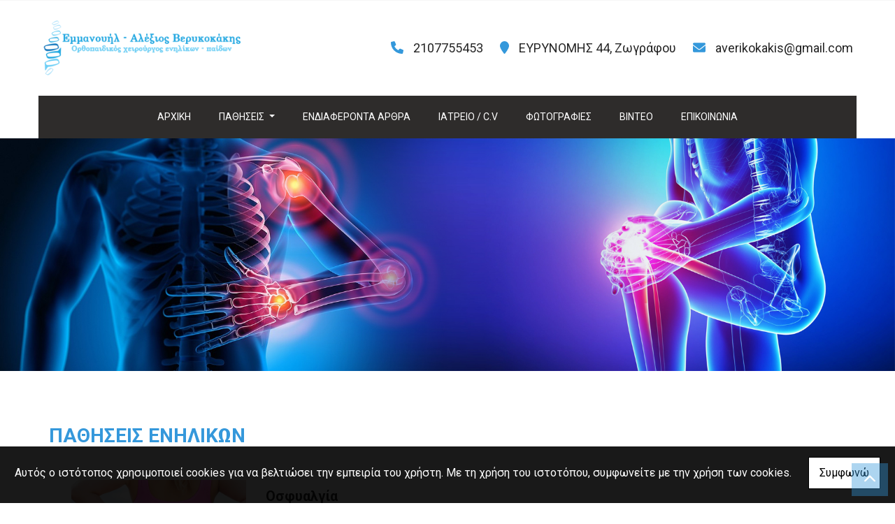

--- FILE ---
content_type: text/html; charset=UTF-8
request_url: https://orthopedikosverikokakis.gr/el/pathiseis-enhlikon-athina
body_size: 9420
content:
<!DOCTYPE html><html class="no-js" lang="el">
    <head>

        <meta charset="UTF-8">

        <title>ΟΡΘΟΠΑΙΔΙΚΟΙ – ΧΕΙΡΟΥΡΓΟΙ - ΒΕΡΥΚΟΚΑΚΗΣ ΕΜΜΑΝΟΥΗΛΕΝΗΛΙΚΩΝ</title>
        <meta name="viewport" content="width=device-width, initial-scale=1">
        <meta name="description" content="Εμμανουήλ-Αλέξιος Βερυκοκάκης Ορθοπαιδικός Χειρουργός Ενηλίκων και Παίδων Απόφοιτος Πανεπιστημίου Πατρών Ειδικευθείς στο Burton-on-Trent τηςΕΝΗΛΙΚΩΝ" />
        <meta name="keywords" content="ΟΡΘΟΠΑΙΔΙΚΟΙ – ΧΕΙΡΟΥΡΓΟΙ,ΒΕΡΥΚΟΚΑΚΗΣ ΕΜΜΑΝΟΥΗΛ ΑΛΕΞΙΟΣ - ΟΡΘΟΠΑΙΔΙΚΟΣ ΧΕΙΡΟΥΡΓΟΣ ΖΩΓΡΑΦΟΥ ΑΘΗΝΑ ΑΤΤΙΚΗ - ΑΘΛΗΤΙΚΕΣ ΚΑΚΩΣΕΙΣ - ΟΡΘΟΠΑΙΔΙ" />
        <link rel="shortcut icon" href="https://www.4ty.gr/favicon.ico">

        
        <link rel="alternate" href="https://orthopedikosverikokakis.gr/el/verikokakis-orthopaidikos-athina-athroskopiki" hreflang="el" />

        <meta property= "og:title" content="ΟΡΘΟΠΑΙΔΙΚΟΙ – ΧΕΙΡΟΥΡΓΟΙ ΒΕΡΥΚΟΚΑΚΗΣ ΕΜΜΑΝΟΥΗΛ ΑΛΕΞΙΟΣ - ΟΡΘΟΠΑΙΔΙΚΟΣ ΧΕΙΡΟΥΡΓΟΣ ΖΩΓΡΑΦΟΥ ΑΘΗΝΑ ΑΤΤΙΚΗ - ΑΘΛΗΤΙΚΕΣ ΚΑΚΩΣΕΙΣ - ΟΡΘΟΠΑΙΔΙΚΟΙ - ΠΑΙΔΟΟΡΘΟΠΑΙΔΙΚΟΣ ΖΩΓΡΑΦΟΥ" />
<meta property= "og:type" content="organization" />
<meta property= "og:url" content="https://orthopedikosverikokakis.gr/el/verikokakis-orthopaidikos-athina-athroskopiki" />
<meta property= "og:image" content="https://content.4ty.gr/merchants/logos/2016/09/35130-logo2.png" />
<meta property= "og:site_name" content="4ty.gr" />
<meta property= "fb:admins" content="530698414" />
<meta property= "og:description" content="" />
<meta property= "place:location:latitude" content="37.9778772" />
<meta property= "place:location:longitude" content="23.7647399" />
<meta property= "watergategr:contact:street_address" content="ΕΥΡΥΝΟΜΗΣ 44" />
<meta property= "watergategr:contact:locality" content="Ζωγράφου" />
<meta property= "watergategr:contact:region" content="Αθήνα" />
<meta property= "watergategr:contact:postal_code" content="15771" />
<meta property= "watergategr:contact:country_name" content="Greece" />
<meta property= "watergategr:contact:email" content="averikokakis@gmail.com" />
<meta property= "watergategr:contact:phone_number" content="2107755453" />
<meta property= "watergategr:contact:fax_number" content="2107755453" />
<meta property= "og:image" content="https://content.4ty.gr/merchants/photos/2017/09/35130-ORTHOPAIDIKOI-–-HEIROYRGOI-BERYKOKAKIS-EMMANOYIL-ALEXIOS---ORTHOPAIDIKOS-HEIROYRGOS-ZOGRAFOY-ATHINA-ATTIKI---ATHLITIKES-KAKOSEIS---ORTHOPAIDIKOI---PAIDOORTHOPAIDIKOS-ZOGRAFOY-1.jpg" />
<meta property= "og:image" content="https://content.4ty.gr/merchants/photos/2017/09/35130-ORTHOPAIDIKOI-–-HEIROYRGOI-BERYKOKAKIS-EMMANOYIL-ALEXIOS---ORTHOPAIDIKOS-HEIROYRGOS-ZOGRAFOY-ATHINA-ATTIKI---ATHLITIKES-KAKOSEIS---ORTHOPAIDIKOI---PAIDOORTHOPAIDIKOS-ZOGRAFOY-2.jpg" />
<meta property= "og:image" content="https://content.4ty.gr/merchants/photos/2017/09/35130-ORTHOPAIDIKOI-–-HEIROYRGOI-BERYKOKAKIS-EMMANOYIL-ALEXIOS---ORTHOPAIDIKOS-HEIROYRGOS-ZOGRAFOY-ATHINA-ATTIKI---ATHLITIKES-KAKOSEIS---ORTHOPAIDIKOI---PAIDOORTHOPAIDIKOS-ZOGRAFOY-3.jpg" />
<meta property= "og:image" content="https://content.4ty.gr/merchants/photos/2017/09/35130-ORTHOPAIDIKOI-–-HEIROYRGOI-BERYKOKAKIS-EMMANOYIL-ALEXIOS---ORTHOPAIDIKOS-HEIROYRGOS-ZOGRAFOY-ATHINA-ATTIKI---ATHLITIKES-KAKOSEIS---ORTHOPAIDIKOI---PAIDOORTHOPAIDIKOS-ZOGRAFOY-4.jpg" />
<meta property= "og:image" content="https://content.4ty.gr/merchants/photos/2017/09/35130-ORTHOPAIDIKOI-–-HEIROYRGOI-BERYKOKAKIS-EMMANOYIL-ALEXIOS---ORTHOPAIDIKOS-HEIROYRGOS-ZOGRAFOY-ATHINA-ATTIKI---ATHLITIKES-KAKOSEIS---ORTHOPAIDIKOI---PAIDOORTHOPAIDIKOS-ZOGRAFOY-5.jpg" />
<meta property= "og:image" content="https://content.4ty.gr/merchants/photos/2017/09/35130-ORTHOPAIDIKOI-–-HEIROYRGOI-BERYKOKAKIS-EMMANOYIL-ALEXIOS---ORTHOPAIDIKOS-HEIROYRGOS-ZOGRAFOY-ATHINA-ATTIKI---ATHLITIKES-KAKOSEIS---ORTHOPAIDIKOI---PAIDOORTHOPAIDIKOS-ZOGRAFOY-6.jpg" />
<meta property= "og:image" content="https://content.4ty.gr/merchants/photos/2017/09/35130-ORTHOPAIDIKOI-–-HEIROYRGOI-BERYKOKAKIS-EMMANOYIL-ALEXIOS---ORTHOPAIDIKOS-HEIROYRGOS-ZOGRAFOY-ATHINA-ATTIKI---ATHLITIKES-KAKOSEIS---ORTHOPAIDIKOI---PAIDOORTHOPAIDIKOS-ZOGRAFOY-7.jpg" />
<meta property= "og:image" content="https://content.4ty.gr/merchants/photos/2017/09/35130-ORTHOPAIDIKOI-–-HEIROYRGOI-BERYKOKAKIS-EMMANOYIL-ALEXIOS---ORTHOPAIDIKOS-HEIROYRGOS-ZOGRAFOY-ATHINA-ATTIKI---ATHLITIKES-KAKOSEIS---ORTHOPAIDIKOI---PAIDOORTHOPAIDIKOS-ZOGRAFOY-8.jpg" />
<meta property= "og:image" content="https://content.4ty.gr/merchants/photos/2017/09/35130-ORTHOPAIDIKOI-–-HEIROYRGOI-BERYKOKAKIS-EMMANOYIL-ALEXIOS---ORTHOPAIDIKOS-HEIROYRGOS-ZOGRAFOY-ATHINA-ATTIKI---ATHLITIKES-KAKOSEIS---ORTHOPAIDIKOI---PAIDOORTHOPAIDIKOS-ZOGRAFOY-9.jpg" />

                <link href="https://fonts.googleapis.com/css?family=Arimo:400,700&display=swap&subset=greek-ext" rel="stylesheet">
        <link rel="stylesheet" href="/templates/construction/vendor/bootstrap/css/bootstrap.min.css" />
        <link rel="stylesheet" href="/templates/construction/css/main.css" media="screen" />
        <link rel="stylesheet" href="/templates/construction/template/template.css" media="screen" />
        <link rel="stylesheet" href="/templates/construction/css/extras.css" media="screen" />

        <script src="https://cdn.jsdelivr.net/npm/appblocks@2.0.3/dist/appblocks.min.js"></script>
        <script src="https://www.google.com/recaptcha/api.js?render=explicit"></script>
        

                <script>
            var galinks = ['4ty.gr', '4tyshop.gr', location.hostname.indexOf('www.') == 0 ? location.hostname.substr(4) : location.hostname];
            (function(i,s,o,g,r,a,m){i['GoogleAnalyticsObject']=r;i[r]=i[r]||function(){
                    (i[r].q=i[r].q||[]).push(arguments)},i[r].l=1*new Date();a=s.createElement(o),
                m=s.getElementsByTagName(o)[0];a.async=1;a.src=g;m.parentNode.insertBefore(a,m)
            })(window,document,'script','//www.google-analytics.com/analytics.js','ga');
            ga('create', 'UA-10296950-1', 'auto', {allowLinker: true});
            ga('require', 'linker');
            ga('linker:autoLink', galinks);
            ga('send', 'pageview');
        </script>
        
        
        
        <script>
            var templatePath = "/templates/construction";
        </script>

                
        
        <!-- <script>
            _atrk_opts = { atrk_acct:"+cqim1akGFL1vg", domain:"4ty.gr" ,dynamic: true};
            (function() { var as = document.createElement('script'); as.type = 'text/javascript'; as.async = true; as.src = "https://d31qbv1cthcecs.cloudfront.net/atrk.js"; var s = document.getElementsByTagName('script')[0];s.parentNode.insertBefore(as, s); })();
        </script> -->
        <!-- <noscript><img src="https://d5nxst8fruw4z.cloudfront.net/atrk.gif?account=+cqim1akGFL1vg" class="no-display" height="1" width="1" alt="noscript image for google" /></noscript> -->

        
    </head>

	<body class="more " style="">

		<script>
  _atrk_opts = { atrk_acct:"QBkaj1a4ZP00Gu", domain:"4ty.gr",dynamic: true};
  (function() { var as = document.createElement('script'); as.type = 'text/javascript'; as.async = true; as.src = "https://d31qbv1cthcecs.cloudfront.net/atrk.js"; var s = document.getElementsByTagName('script')[0];s.parentNode.insertBefore(as, s); })();
</script>
<noscript><img src="https://d5nxst8fruw4z.cloudfront.net/atrk.gif?account=QBkaj1a4ZP00Gu" style="display:none" height="1" width="1" alt="noscript image for google" /></noscript>
<div id="fb-root-2"></div>
<script>(function(d, s, id) {
  var js, fjs = d.getElementsByTagName(s)[0];
  if (d.getElementById(id)) return;
  js = d.createElement(s); js.id = id;
  js.src = "//connect.facebook.net/en_GB/all.js#xfbml=1&appId=497486486953614";
  fjs.parentNode.insertBefore(js, fjs);
}(document, 'script', 'facebook-jssdk'));
</script>


<header>
    <div id="header-top"  >
    <div class="container">
      <div class="row">


          
            <div class="col-md-8"><div class="contact-info-container">
  
    <span class="contact-info-section">
      <span class="fas fa-phone icon"></span>
      <a href="tel:2107755453"><span>2107755453</span></a>
    </span>
    <span class="contact-info-section">
      <span class="fas fa-map-marker icon"></span>
      <span>&Epsilon;&Upsilon;&Rho;&Upsilon;&Nu;&Omicron;&Mu;&Eta;&Sigma; 44, Ζωγράφου</span>
    </span>
          <span class="contact-info-section">
        <span class="fas fa-envelope icon"></span>
        <span><a href="mailto:averikokakis@gmail.com">averikokakis@gmail.com</a></span>
      </span>
    
  </div></div>
            <div class="col-md-4"><ul class="social-container col-md">

  
  
    
  
    
  
  </ul>


</div>

          
      </div>
    </div>
  </div>



    <div id="header-middle"  ></div>

    <div id="header-bottom"  >
    <div class="container">
      <div class="row">
        


<nav class="navbar navbar-expand-lg navbar-light" id="main-nav">

			<a id="logo" class="navbar-brand" itemscope itemtype="http://schema.org/ImageObject" href="https://orthopedikosverikokakis.gr/el/verikokakis-orthopaidikos-athina-arxiki">
		<meta itemprop="contentUrl" content="https://content.4ty.gr/merchants/logos/2016/09/35130-logo2.png">
		<meta itemprop="name" content="&Beta;&Epsilon;&Rho;&Upsilon;&Kappa;&Omicron;&Kappa;&Alpha;&Kappa;&Eta;&Sigma; &Epsilon;&Mu;&Mu;&Alpha;&Nu;&Omicron;&Upsilon;&Eta;&Lambda; &Alpha;&Lambda;&Epsilon;&Xi;&Iota;&Omicron;&Sigma; - &Omicron;&Rho;&Theta;&Omicron;&Pi;&Alpha;&Iota;&Delta;&Iota;&Kappa;&Omicron;&Sigma; &Chi;&Epsilon;&Iota;&Rho;&Omicron;&Upsilon;&Rho;&Gamma;&Omicron;&Sigma; &Zeta;&Omega;&Gamma;&Rho;&Alpha;&Phi;&Omicron;&Upsilon; &Alpha;&Theta;&Eta;&Nu;&Alpha; &Alpha;&Tau;&Tau;&Iota;&Kappa;&Eta; - &Alpha;&Theta;&Lambda;&Eta;&Tau;&Iota;&Kappa;&Epsilon;&Sigma; &Kappa;&Alpha;&Kappa;&Omega;&Sigma;&Epsilon;&Iota;&Sigma; - &Omicron;&Rho;&Theta;&Omicron;&Pi;&Alpha;&Iota;&Delta;&Iota;&Kappa;&Omicron;&Iota; - &Pi;&Alpha;&Iota;&Delta;&Omicron;&Omicron;&Rho;&Theta;&Omicron;&Pi;&Alpha;&Iota;&Delta;&Iota;&Kappa;&Omicron;&Sigma; &Zeta;&Omega;&Gamma;&Rho;&Alpha;&Phi;&Omicron;&Upsilon;">
		<img src="https://content.4ty.gr/merchants/logos/2016/09/35130-logo2.png" alt="ΒΕΡΥΚΟΚΑΚΗΣ ΕΜΜΑΝΟΥΗΛ ΑΛΕΞΙΟΣ - ΟΡΘΟΠΑΙΔΙΚΟΣ ΧΕΙΡΟΥΡΓΟΣ ΖΩΓΡΑΦΟΥ ΑΘΗΝΑ ΑΤΤΙΚΗ - ΑΘΛΗΤΙΚΕΣ ΚΑΚΩΣΕΙΣ - ΟΡΘΟΠΑΙΔΙΚΟΙ - ΠΑΙΔΟΟΡΘΟΠΑΙΔΙΚΟΣ ΖΩΓΡΑΦΟΥ" style="" />
	</a>

	<button class="navbar-toggler" type="button" data-toggle="collapse" data-target="#mainNavContent" aria-controls="mainNavContent" aria-expanded="false" aria-label="Toggle navigation">
		<span class="fas fa-bars"></span>
	</button>

	<div class="collapse navbar-collapse" id="mainNavContent">
		<ul class="navbar-nav">

						
			<li class=" nav-item ">
				<a href="https://orthopedikosverikokakis.gr/el/verikokakis-orthopaidikos-athina-arxiki" title="ΑΡΧΙΚΗ" class="nav-link"  style="" target="_self" >
					ΑΡΧΙΚΗ				</a>

				
				</li>
			
			<li class=" nav-item  dropdown ">
				<a href="https://orthopedikosverikokakis.gr/el/verikokakis-orthopaidikos-athina-athroskopiki" title="ΠΑΘΗΣΕΙΣ" class="nav-link dropdown-toggle " data-toggle="dropdown" aria-expanded="false" style="" target="_self" >
					ΠΑΘΗΣΕΙΣ				</a>

										<ul class="dropdown-menu">
																															<li class=" nav-item ">
																		<a href="https://orthopedikosverikokakis.gr/el/pathiseis-paidiwn-athina" class="nav-link"  style="" target="_self" >
											ΠΑΙΔΙΩΝ										</a>

									
								</li>
																								<li class=" nav-item ">
																		<a href="https://orthopedikosverikokakis.gr/el/pathiseis-enhlikon-athina" class="nav-link"  style="" target="_self" >
											ΕΝΗΛΙΚΩΝ										</a>

									
								</li>
																								<li class=" nav-item  hidden ">
																		<a href="https://orthopedikosverikokakis.gr/el/alt-photos" class="nav-link"  style="" target="_self" >
											ΦΩΤΟΓΡΑΦΙΕΣ										</a>

									
								</li>
													</ul>
					
				</li>
			
			<li class=" nav-item ">
				<a href="https://orthopedikosverikokakis.gr/el/orthopaidika-enhlikon" title="ΕΝΔΙΑΦΕΡΟΝΤΑ ΑΡΘΡΑ" class="nav-link"  style="" target="_self" >
					ΕΝΔΙΑΦΕΡΟΝΤΑ ΑΡΘΡΑ				</a>

				
				</li>
			
			<li class=" nav-item ">
				<a href="https://orthopedikosverikokakis.gr/el/iatreio-cv" title="ΙΑΤΡΕΙΟ / C.V" class="nav-link"  style="" target="_self" >
					ΙΑΤΡΕΙΟ / C.V				</a>

				
				</li>
			
			<li class=" nav-item ">
				<a href="http://www.orthopedikosverikokakis.gr/el/alt-photos" title="ΦΩΤΟΓΡΑΦΙΕΣ" class="nav-link hideSubmenus "  style="" target="_self" >
					ΦΩΤΟΓΡΑΦΙΕΣ				</a>

				
				</li>
			
			<li class=" nav-item ">
				<a href="https://orthopedikosverikokakis.gr/el/verikokakis-orthopaidikos-athina-video" title="ΒΙΝΤΕΟ" class="nav-link"  style="" target="_self" >
					ΒΙΝΤΕΟ				</a>

				
				</li>
			
			<li class=" nav-item ">
				<a href="https://orthopedikosverikokakis.gr/el/verikokakis-orthopaidikos-athina-epikoinvnia" title="ΕΠΙΚΟΙΝΩΝΙΑ" class="nav-link"  style="" target="_self" >
					ΕΠΙΚΟΙΝΩΝΙΑ				</a>

				
				</li>
			
			<li class="nav-item dropdown langs">
							</li>
		</ul>
	</div>
</nav>
      </div>
    </div>
  </div>

  
    <div id="hero-title" class="jumbotron jumbotron-fluid with-header-image">
      <img class="lazyload" alt="hero image" data-src="https://reseller-content.4ty.gr/site2/chris-ftp/maios2022/orthopedikosverikokakis-22092022-1-5.jpg">
      <div class="container-fluid">
      </div>
    </div>


  
          <!-- Color -->
      <link rel="stylesheet" href="/templates/construction/template/colors/blue/color.css" media="screen" />
      <script src="/templates/construction/template/colors/blue/color.js"></script>
    
      
    <div id="fb-root"></div>
  <!-- <script async defer crossorigin="anonymous" src="https://connect.facebook.net/el_GR/sdk.js#xfbml=1&version=v23.0&appId=718602401937660&autoLogAppEvents=1"></script> -->

  
    <!-- Google tag (gtag.js) -->
<script async src="https://www.googletagmanager.com/gtag/js?id=G-SYFZGLCTC8"></script>
<script>
  window.dataLayer = window.dataLayer || [];
  function gtag(){dataLayer.push(arguments);}
  gtag('js', new Date());

  gtag('config', 'G-SYFZGLCTC8');
</script>
</header>

		<main class="container" id="more">

			<article id="more-content">
				<p>&nbsp;</p>

<p><span style="font-size:28px"><span style="color:#3598db"><strong>ΠΑΘΗΣΕΙΣ ΕΝΗΛΙΚΩΝ</strong></span></span></p>

<table align="center" border="0" cellpadding="1" cellspacing="1" style="width:99%">
	<tbody>
		<tr>
			<td><img alt="" src="https://ckfinder.4ty.gr/userfiles/images/d5/verikokakis-orthopaidikos/ad1.jpg" style="float:left; height:167px; margin:25px; width:250px" />&nbsp; &nbsp; &nbsp;&nbsp;</td>
			<td>
			<p><strong><span style="font-size:20px">Οσφυαλγία</span></strong></p>

			<p><span style="font-size:16px">Η οσφυαλγία αντιμετωπίζεται λάθος από πολλούς επαγγελματίες υγείας. Το αποτέλεσμα είναι ο ασθενής να υποβάλλεται σε αχρείαστη ταλαιπωρία (ενέσεις ,φυσιοθεραπείες , μαγνητικές ).</span></p>

			<p><span style="font-size:16px">Στο ιατρείο μου δίνω βάση στο μυϊκό σπασμό ,η καταπολέμηση του οποίου ανακουφίζει από τον πόνο και επιτρέπει την γρήγορη επάνοδο στην εργασία και τις δραστηριότητες.</span></p>
			</td>
		</tr>
		<tr>
			<td><img alt="" src="https://reseller-content.4ty.gr/site2/chris-ftp/maios2022/orthopedikosverikokakis-22092022-1-6.jpg" style="float:left; height:167px; margin:25px; width:251px" /></td>
			<td>
			<p><strong><span style="font-size:20px">Οστεοπόρωση</span></strong></p>

			<p><span style="font-size:16px">Η οστεοπόρωση έχει χαρακτηριστεί, όχι άδικα , ο &quot;σιωπηλός φονιάς&quot; λόγω των μακροχρόνιων επιπτώσεων στο σκελετό. Οι γυναίκες μετά την εμμηνόπαυση πρέπει να παρακολουθούνται συστηματικά από τον ορθοπαιδικό.</span></p>

			<p><span style="font-size:16px">Να τονίσω εδώ πως δεν αρκεί η μέτρηση οστικής πυκνότητας για να ελεγχθεί η οστεοπόρωση. Χρειάζονται και συμπληρωματικές εξετάσεις , χωρίς τις οποίες ο έλεγχος είναι ανεπαρκής και δεν εξαλείφει τους κινδύνους της νόσου.</span></p>
			</td>
		</tr>
		<tr>
			<td><img alt="" src="https://reseller-content.4ty.gr/site2/chris-ftp/maios2022/orthopedikosverikokakis-22092022-1-7.jpg" style="float:left; height:167px; margin:25px; width:250px" /></td>
			<td>
			<p><span style="font-size:20px"><strong>Αντιμετώπιση καταγμάτων</strong></span></p>

			<p><span style="font-size:16px">Κάθε κάταγμα έχει την ιδιαιτερότητά του αναλόγως με το ποιό κόκκαλο έχει σπάσει , πόσο έχει μετακινηθεί και ποιά είναι η οστική ηλικία του ασθενή. </span></p>

			<p><span style="font-size:16px">Λαμβάνοντάς όλα αυτά υπόψιν , χρησιμοποιούμε τις πιο σύγχρονες μεθόδους για την θεραπεία του (ηλεκτρομαγνητικά ρεύματα , PRP , γύψος ή χειρουργείο), δίνοντας βαρύτητα στην αποκατάσταση και γρήγορη επάνοδο του ασθενή.</span></p>

			<p><span style="font-size:16px">Ξεχωριστή κατηγορία αποτελούν τα παιδικά κατάγματα στα οποία η εμπειρία μου είναι πολυετής , έχοντας πλέον αντιμετωπίσει με ασφάλεια όλων των ειδών τα κατάγματα του παιδικού σκελετού.</span></p>
			</td>
		</tr>
		<tr>
			<td><img alt="" src="https://reseller-content.4ty.gr/site2/chris-ftp/maios2022/orthopedikosverikokakis-22092022-1-8.jpg" style="float:left; height:167px; margin:25px; width:250px" /></td>
			<td>
			<p><strong><span style="font-size:20px">Αυχενοβραχιόνιο σύνδρομο</span></strong></p>

			<p><span style="font-size:16px">Ο σύγχρονος τρόπος ζωής και ιδιαίτερα η εκτεταμένη χρήση υπολογιστή δημιουργούν προβλήματα στον αυχένα , πού αν δεν αντιμετωπιστούν μπορούν να μείνουν μόνιμα.</span></p>

			<p><span style="font-size:16px">Αν νιώθετε πόνο στον αυχένα η ψηλά στην πλάτη , μουδιάσματα στα χέρια , πονοκέφαλους και δυσκολία στην κίνηση του κεφαλιού , ελάτε άμεσα να το αντιμετωπίσουμε.</span></p>

			<p><span style="font-size:16px">Θα απαλλαχθείτε γρήγορα από τους πόνους του αυχενοβραχιονίου συνδρόμου και θα εκπαιδευτείτε ώστε να μην σας ξανασυμβεί.</span></p>
			</td>
		</tr>
		<tr>
			<td><img alt="" src="https://reseller-content.4ty.gr/site2/chris-ftp/maios2022/orthopedikosverikokakis-22092022-1-9.jpg" style="float:left; height:167px; margin:25px; width:250px" /></td>
			<td>
			<p><strong><span style="font-size:20px">Αντιμετώπιση αρθρίτιδας με μή χειρουργικές μεθόδους</span></strong></p>

			<p><span style="font-size:16px">Ο πόνος της αρθρίτιδας είναι πολλές φορές τόσο έντονος ,&nbsp; πού ο ασθενής οδηγείται στην χειρουργική επέμβαση. Οι ενέσεις υαλουρονικου οξέως είναι μια αποτελεσματική λύση για να αποφύγεις ή να καθυστερήσεις την ανάγκη για εγχείρηση.</span></p>

			<p><span style="font-size:16px">Πρόκειται για βιολογική θεραπεία , χωρίς παρενέργειες , που αναπλάθει τον χόνδρο και λιπαίνει&nbsp; την άρθρωση. Η ένεση που χορηγώ στο ιατρείο μου απαιτεί μόνο ένα τρύπημα (one - shot) και σας απαλάσσει από τον πόνο για 9-12 μήνες.</span></p>
			</td>
		</tr>
		<tr>
			<td><img alt="" src="https://reseller-content.4ty.gr/site2/chris-ftp/maios2022/orthopedikosverikokakis-22092022-1-10.jpg" style="float:left; height:167px; margin:25px; width:250px" /></td>
			<td>
			<p><strong><span style="font-size:20px">Αντιμετώπιση φλεγμονών με αυξητικούς παράγοντες (PRP)</span></strong></p>

			<p><span style="font-size:16px">Έχετε αναρρωτηθει ποτέ πως οι επαγγελματίες αθλητές πού βλέπετε στην τηλεόραση επανέρχονται τόσο γρήγορα μετά από τραυματισμό; Υποβάλλονται σε θεραπεία με αιμοπετάλια , το περίφημο PRP.</span></p>

			<p><span style="font-size:16px">Πρόκειται για τον πιο γρήγορη και αποτελεσματική θεραπεία για ορθοπαιδικές παθήσεις οπουδήποτε στο σώμα. Είναι βιολογική θεραπεία αφού δεν χρησιμοποιούνται φάρμακα αλλά μόνο τα αιμοπετάλια του ίδιου του ασθενή.</span></p>

			<p><span style="font-size:16px">Η θεραπεία είναι πλέον διαθέσιμη στο ιατρείο μας ,διαρκεί μόνο 30 λεπτά ,δεν πονάει και χρησιμοποιούμε το πιο σύγχρονο μηχανημα παγκοσμίως (της εταιρείας Glo Finn).</span></p>
			</td>
		</tr>
		<tr>
			<td><img alt="" src="https://reseller-content.4ty.gr/site2/chris-ftp/maios2022/orthopedikosverikokakis-22092022-1-11.jpg" style="float:left; height:167px; margin:25px; width:250px" /></td>
			<td>
			<p><strong><span style="font-size:20px">Αρθροσκόπηση όλων των αρθρώσεων</span></strong></p>

			<p><span style="font-size:16px">Η αρθροσκόπηση επεμβαίνει στο εσωτερικό μίας άρθρωσης μέσα από 2 ή 3 μικρές οπές , χωρίς να χρειαστεί τομή με νυστέρι.</span></p>

			<p><span style="font-size:16px">Γίνεται για θεραπευτικούς αλλά και για διαγνωστικούς λόγους και πλέον αντικαθιστά σε πολλές περιπτώσεις τις κλασσικές εγχειρήσεις, αποφεύγοντας τις επιπλοκές, τις ουλές, τις μακρόχρονες νοσηλείες και την οικονομική επιβάρυνση του ασθενή.</span></p>

			<p><span style="font-size:16px">Μπορούμε πρακτικά να αρθροσκοπήσουμε οποιαδήποτε άρθρωση και τα αποτελέσματα είναι άμεσα και εντυπωσιακά.</span></p>
			</td>
		</tr>
		<tr>
			<td><img alt="" src="https://ckfinder.4ty.gr/userfiles/images/d5/verikokakis-orthopaidikos/ad8.jpg" style="float:left; height:167px; margin:25px; width:250px" /></td>
			<td>
			<p><strong><span style="font-size:20px">Συνταγογράφηση ΕΟΠΥΥ</span></strong></p>

			<p>&nbsp;</p>
			</td>
		</tr>
		<tr>
			<td><img alt="" src="https://ckfinder.4ty.gr/userfiles/images/d5/verikokakis-orthopaidikos/ad9.jpg" style="float:left; height:167px; margin:25px; width:250px" /></td>
			<td>
			<p><strong><span style="font-size:20px">Υποστήριξη Αθλητών &amp; Προαθλητικός Έλεγχος</span></strong></p>

			<p><span style="font-size:16px">Ο αθλητισμός έχει πολλαπλά ωφέλη για τον οργανισμό , υποβάλλει όμως το σώμα σε φορτία πού συχνά ξεπερνούν τις αντοχές του. Οπως κάθε άθλημα δεν έχει τις ίδιες απαιτήσεις, έτσι και κάθε σώμα δεν είναι το ίδιο ανθεκτικό στην αθλητική καταπόνηση.</span></p>

			<p><span style="font-size:16px">Ο προαθλητικός έλεγχος είναι απαραίτητος τόσο στα παιδιά, οπού τυχόν λάθη στην προπόνηση μπορεί να επηρεάσουν την ανάπτυξή τους, όσο και στους ενήλικες όπου η φθορά του χρόνου πρέπει να λαμβάνεται υπόψη σε οποιοδήποτε πρόγραμμα εκγύμνασης.</span></p>

			<p><span style="font-size:16px">Είναι προτιμότερο να προλαμβάνουμε τους τραυματισμούς παρά να καλείται ο Ορθοπαιδικός εκ των υστέρων να θεραπεύσει μία κάκωση ή ένα χρόνιο πρόβλημα πού μπορούσε να προληφθεί.</span></p>
			</td>
		</tr>
	</tbody>
</table>

<p>&nbsp;</p>			</article>

		</main>

		
<div id="move-top">
  <span class="fas fa-chevron-up"></span>
</div>

<footer id="footer">
  <div class="container-fluid">

    
      <div class="row">

        <div class="col-md-6 left">
                      
                            <link rel="stylesheet" href="https://unpkg.com/leaflet@1.5.1/dist/leaflet.css"
                integrity="sha512-xwE/Az9zrjBIphAcBb3F6JVqxf46+CDLwfLMHloNu6KEQCAWi6HcDUbeOfBIptF7tcCzusKFjFw2yuvEpDL9wQ=="
                crossorigin=""
              />
              <script src="https://unpkg.com/leaflet@1.5.1/dist/leaflet.js"
                integrity="sha512-GffPMF3RvMeYyc1LWMHtK8EbPv0iNZ8/oTtHPx9/cc2ILxQ+u905qIwdpULaqDkyBKgOaB57QTMg7ztg8Jm2Og=="
                crossorigin="" async>
              </script>
              <div id="home-map" class="map-holder osm lazyload" itemscope itemtype="http://schema.org/Map"
                data-x="37.9778772"
                data-y="23.7647399"
              >
              </div>
                    </div>

        <div class="col-md-6 right">
          
    <section class="row contactform">
        <div class="container" id="contact-form">
            <form action="?" method="post" class="row">
                                <div class="col-md-4">
                    <div id="basic-contact-fields">
                        <div class="form-group">
                            <label for="fullName">Ονομ/νυμο</label>
                            <input type="text" class="form-control" id="fullName" name="fullName" required />
                        </div>
                        <div class="form-group">
                            <label for="email">E-mail</label>
                            <input type="email" class="form-control" id="email" name="email" required />
                        </div>
                        <div class="form-group">
                            <label for="phone">Τηλέφωνο</label>
                            <input type="tel" class="form-control" id="phone" name="phone" />
                        </div>
                    </div>


                                                            

                </div>
                <div class="col-md-8 notes-container">
                    <div class="form-group">
                        <label for="notes">Σημειώσεις</label>
                        <textarea class="form-control" id="notes" name="notes"></textarea>
                    </div>
                </div>

                <div class="col-md-12">
                    <div class="form-group actions">
                        <div id="g-recaptcha" class="g-recaptcha" data-sitekey="6LeUnYoUAAAAAFDJYsZBhnd905OPQYG5B9xT1VRm"></div>
                        <button class="btn button inverted" type="submit">Αποστολή</button>
                    </div>
                </div>

            </form>
        </div>
    </section>
              <h1 id="page-title">ΕΝΗΛΙΚΩΝ</h1>
          <div class="contact-info">
            <div class="contact-info-container">
  
    <span class="contact-info-section">
      <span class="fas fa-phone icon"></span>
      <a href="tel:2107755453"><span>2107755453</span></a>
    </span>
    <span class="contact-info-section">
      <span class="fas fa-map-marker icon"></span>
      <span>&Epsilon;&Upsilon;&Rho;&Upsilon;&Nu;&Omicron;&Mu;&Eta;&Sigma; 44, Ζωγράφου</span>
    </span>
          <span class="contact-info-section">
        <span class="fas fa-envelope icon"></span>
        <span><a href="mailto:averikokakis@gmail.com">averikokakis@gmail.com</a></span>
      </span>
    
  </div>          </div>
          <div class="social">
            <ul class="social-container col-md">

  
  
    
  
    
  
  </ul>


          </div>
          <div class="logo">
            <a id="fourty-logo" href="http://demoplus.4ty.gr/">
              <img class="img-fluid" src="/templates/construction/images/footer-logo.png" alt="Power by 4ty.gr" />
            </a>
          </div>
        </div>

      </div>

    

  </div>
</footer>
		
        <div id="cookie-notice">
            <p>Αυτός ο ιστότοπος χρησιμοποιεί cookies για να βελτιώσει την εμπειρία του χρήστη. Με τη χρήση του ιστοτόπου, συμφωνείτε με την χρήση των cookies.</p>
            <button id="cookies-agree">Συμφωνώ</button>
        </div>
        
<script>
    // Set all the global data we need.
    var useLocalData = false;
    var headerText = '';
        var templatePath = "/templates/construction";
    var domain = "4ty.gr";
    var lang = "el";
    var merchant = {
        lat: 37.9778772,
        lng: 23.7647399,
        eponymia: '&Beta;&Epsilon;&Rho;&Upsilon;&Kappa;&Omicron;&Kappa;&Alpha;&Kappa;&Eta;&Sigma; &Epsilon;&Mu;&Mu;&Alpha;&Nu;&Omicron;&Upsilon;&Eta;&Lambda; &Alpha;&Lambda;&Epsilon;&Xi;&Iota;&Omicron;&Sigma; - &Omicron;&Rho;&Theta;&Omicron;&Pi;&Alpha;&Iota;&Delta;&Iota;&Kappa;&Omicron;&Sigma; &Chi;&Epsilon;&Iota;&Rho;&Omicron;&Upsilon;&Rho;&Gamma;&Omicron;&Sigma; &Zeta;&Omega;&Gamma;&Rho;&Alpha;&Phi;&Omicron;&Upsilon; &Alpha;&Theta;&Eta;&Nu;&Alpha; &Alpha;&Tau;&Tau;&Iota;&Kappa;&Eta; - &Alpha;&Theta;&Lambda;&Eta;&Tau;&Iota;&Kappa;&Epsilon;&Sigma; &Kappa;&Alpha;&Kappa;&Omega;&Sigma;&Epsilon;&Iota;&Sigma; - &Omicron;&Rho;&Theta;&Omicron;&Pi;&Alpha;&Iota;&Delta;&Iota;&Kappa;&Omicron;&Iota; - &Pi;&Alpha;&Iota;&Delta;&Omicron;&Omicron;&Rho;&Theta;&Omicron;&Pi;&Alpha;&Iota;&Delta;&Iota;&Kappa;&Omicron;&Sigma; &Zeta;&Omega;&Gamma;&Rho;&Alpha;&Phi;&Omicron;&Upsilon;',
        address: '&Epsilon;&Upsilon;&Rho;&Upsilon;&Nu;&Omicron;&Mu;&Eta;&Sigma; 44, 15771 Ζωγράφου',
        phones: '2107755453 Fax. 2107755453'
    };
    var contact = {
        displayMsg: "false"
    };
    var trans = {
        tel: 'Τηλ.'
    };
    var ads = new Array();
</script>

<script src="/templates/construction/vendor/jquery-3.4.1.min.js"></script>
<script src="/templates/construction/vendor/popper.js" defer></script>
<script src="/templates/construction/vendor/bootstrap/js/bootstrap.min.js" defer></script>
<script src="/templates/construction/vendor/fontawesome/solid.js" defer></script>
<script src="/templates/construction/vendor/fontawesome/brands.js" defer></script>
<script src="/templates/construction/vendor/fontawesome/fontawesome.js" defer></script>
<script src="/templates/construction/vendor/lazysizes.min.js" async></script>
<script src="/templates/construction/template/main.js" defer></script>

    <script src="/js/cookies.js" defer></script>


<script>
    function toggleDebugToolbar() {
        $('#debug-toolbar').toggleClass('open');
    }

    $('.debug-content-toggler').on('click', function(e) {
        $(e.target).nextAll('.tab').first().slideToggle('fast');
    });
</script>
		<link rel="stylesheet" href="/templates/submenuextras-master/extras_bs4.css" media="screen" />
		<script src="/templates/submenuextras-master/extras_bs4.js" defer></script>
		
<!-- Root element of PhotoSwipe. Must have class pswp. -->
<div class="pswp" tabindex="-1" role="dialog" aria-hidden="true">

    <!-- Background of PhotoSwipe. 
         It's a separate element as animating opacity is faster than rgba(). -->
    <div class="pswp__bg"></div>

    <!-- Slides wrapper with overflow:hidden. -->
    <div class="pswp__scroll-wrap">

        <!-- Container that holds slides. 
            PhotoSwipe keeps only 3 of them in the DOM to save memory.
            Don't modify these 3 pswp__item elements, data is added later on. -->
        <div class="pswp__container">
            <div class="pswp__item"></div>
            <div class="pswp__item"></div>
            <div class="pswp__item"></div>
        </div>

        <!-- Default (PhotoSwipeUI_Default) interface on top of sliding area. Can be changed. -->
        <div class="pswp__ui pswp__ui--hidden">

            <div class="pswp__top-bar">

                <!--  Controls are self-explanatory. Order can be changed. -->

                <div class="pswp__counter"></div>

                <button class="pswp__button pswp__button--close" title="Close (Esc)"></button>

                <button class="pswp__button pswp__button--share" title="Share"></button>

                <button class="pswp__button pswp__button--fs" title="Toggle fullscreen"></button>

                <button class="pswp__button pswp__button--zoom" title="Zoom in/out"></button>

                <!-- Preloader demo http://codepen.io/dimsemenov/pen/yyBWoR -->
                <!-- element will get class pswp__preloader--active when preloader is running -->
                <div class="pswp__preloader">
                    <div class="pswp__preloader__icn">
                      <div class="pswp__preloader__cut">
                        <div class="pswp__preloader__donut"></div>
                      </div>
                    </div>
                </div>
            </div>

            <div class="pswp__share-modal pswp__share-modal--hidden pswp__single-tap">
                <div class="pswp__share-tooltip"></div> 
            </div>

            <button class="pswp__button pswp__button--arrow--left" title="Previous (arrow left)">
            </button>

            <button class="pswp__button pswp__button--arrow--right" title="Next (arrow right)">
            </button>

            <div class="pswp__caption">
                <div class="pswp__caption__center"></div>
            </div>

        </div>

    </div>

</div>

<link rel="stylesheet" href="/templates/construction/vendor/photoswipe/photoswipe.css" />
<link rel="stylesheet" href="/templates/construction/vendor/photoswipe/default-skin/default-skin.css" />
<script src="/templates/construction/vendor/photoswipe/photoswipe.js"></script>
<script src="/templates/construction/vendor/photoswipe/photoswipe-ui-default.js"></script>
<script src="/templates/construction/js/init_photoswipe.js" defer></script>

	</body>
</html>


--- FILE ---
content_type: text/html; charset=utf-8
request_url: https://www.google.com/recaptcha/api2/anchor?ar=1&k=6LeUnYoUAAAAAFDJYsZBhnd905OPQYG5B9xT1VRm&co=aHR0cHM6Ly9vcnRob3BlZGlrb3N2ZXJpa29rYWtpcy5ncjo0NDM.&hl=en&v=PoyoqOPhxBO7pBk68S4YbpHZ&size=normal&anchor-ms=20000&execute-ms=30000&cb=yirlqxqenk3
body_size: 49391
content:
<!DOCTYPE HTML><html dir="ltr" lang="en"><head><meta http-equiv="Content-Type" content="text/html; charset=UTF-8">
<meta http-equiv="X-UA-Compatible" content="IE=edge">
<title>reCAPTCHA</title>
<style type="text/css">
/* cyrillic-ext */
@font-face {
  font-family: 'Roboto';
  font-style: normal;
  font-weight: 400;
  font-stretch: 100%;
  src: url(//fonts.gstatic.com/s/roboto/v48/KFO7CnqEu92Fr1ME7kSn66aGLdTylUAMa3GUBHMdazTgWw.woff2) format('woff2');
  unicode-range: U+0460-052F, U+1C80-1C8A, U+20B4, U+2DE0-2DFF, U+A640-A69F, U+FE2E-FE2F;
}
/* cyrillic */
@font-face {
  font-family: 'Roboto';
  font-style: normal;
  font-weight: 400;
  font-stretch: 100%;
  src: url(//fonts.gstatic.com/s/roboto/v48/KFO7CnqEu92Fr1ME7kSn66aGLdTylUAMa3iUBHMdazTgWw.woff2) format('woff2');
  unicode-range: U+0301, U+0400-045F, U+0490-0491, U+04B0-04B1, U+2116;
}
/* greek-ext */
@font-face {
  font-family: 'Roboto';
  font-style: normal;
  font-weight: 400;
  font-stretch: 100%;
  src: url(//fonts.gstatic.com/s/roboto/v48/KFO7CnqEu92Fr1ME7kSn66aGLdTylUAMa3CUBHMdazTgWw.woff2) format('woff2');
  unicode-range: U+1F00-1FFF;
}
/* greek */
@font-face {
  font-family: 'Roboto';
  font-style: normal;
  font-weight: 400;
  font-stretch: 100%;
  src: url(//fonts.gstatic.com/s/roboto/v48/KFO7CnqEu92Fr1ME7kSn66aGLdTylUAMa3-UBHMdazTgWw.woff2) format('woff2');
  unicode-range: U+0370-0377, U+037A-037F, U+0384-038A, U+038C, U+038E-03A1, U+03A3-03FF;
}
/* math */
@font-face {
  font-family: 'Roboto';
  font-style: normal;
  font-weight: 400;
  font-stretch: 100%;
  src: url(//fonts.gstatic.com/s/roboto/v48/KFO7CnqEu92Fr1ME7kSn66aGLdTylUAMawCUBHMdazTgWw.woff2) format('woff2');
  unicode-range: U+0302-0303, U+0305, U+0307-0308, U+0310, U+0312, U+0315, U+031A, U+0326-0327, U+032C, U+032F-0330, U+0332-0333, U+0338, U+033A, U+0346, U+034D, U+0391-03A1, U+03A3-03A9, U+03B1-03C9, U+03D1, U+03D5-03D6, U+03F0-03F1, U+03F4-03F5, U+2016-2017, U+2034-2038, U+203C, U+2040, U+2043, U+2047, U+2050, U+2057, U+205F, U+2070-2071, U+2074-208E, U+2090-209C, U+20D0-20DC, U+20E1, U+20E5-20EF, U+2100-2112, U+2114-2115, U+2117-2121, U+2123-214F, U+2190, U+2192, U+2194-21AE, U+21B0-21E5, U+21F1-21F2, U+21F4-2211, U+2213-2214, U+2216-22FF, U+2308-230B, U+2310, U+2319, U+231C-2321, U+2336-237A, U+237C, U+2395, U+239B-23B7, U+23D0, U+23DC-23E1, U+2474-2475, U+25AF, U+25B3, U+25B7, U+25BD, U+25C1, U+25CA, U+25CC, U+25FB, U+266D-266F, U+27C0-27FF, U+2900-2AFF, U+2B0E-2B11, U+2B30-2B4C, U+2BFE, U+3030, U+FF5B, U+FF5D, U+1D400-1D7FF, U+1EE00-1EEFF;
}
/* symbols */
@font-face {
  font-family: 'Roboto';
  font-style: normal;
  font-weight: 400;
  font-stretch: 100%;
  src: url(//fonts.gstatic.com/s/roboto/v48/KFO7CnqEu92Fr1ME7kSn66aGLdTylUAMaxKUBHMdazTgWw.woff2) format('woff2');
  unicode-range: U+0001-000C, U+000E-001F, U+007F-009F, U+20DD-20E0, U+20E2-20E4, U+2150-218F, U+2190, U+2192, U+2194-2199, U+21AF, U+21E6-21F0, U+21F3, U+2218-2219, U+2299, U+22C4-22C6, U+2300-243F, U+2440-244A, U+2460-24FF, U+25A0-27BF, U+2800-28FF, U+2921-2922, U+2981, U+29BF, U+29EB, U+2B00-2BFF, U+4DC0-4DFF, U+FFF9-FFFB, U+10140-1018E, U+10190-1019C, U+101A0, U+101D0-101FD, U+102E0-102FB, U+10E60-10E7E, U+1D2C0-1D2D3, U+1D2E0-1D37F, U+1F000-1F0FF, U+1F100-1F1AD, U+1F1E6-1F1FF, U+1F30D-1F30F, U+1F315, U+1F31C, U+1F31E, U+1F320-1F32C, U+1F336, U+1F378, U+1F37D, U+1F382, U+1F393-1F39F, U+1F3A7-1F3A8, U+1F3AC-1F3AF, U+1F3C2, U+1F3C4-1F3C6, U+1F3CA-1F3CE, U+1F3D4-1F3E0, U+1F3ED, U+1F3F1-1F3F3, U+1F3F5-1F3F7, U+1F408, U+1F415, U+1F41F, U+1F426, U+1F43F, U+1F441-1F442, U+1F444, U+1F446-1F449, U+1F44C-1F44E, U+1F453, U+1F46A, U+1F47D, U+1F4A3, U+1F4B0, U+1F4B3, U+1F4B9, U+1F4BB, U+1F4BF, U+1F4C8-1F4CB, U+1F4D6, U+1F4DA, U+1F4DF, U+1F4E3-1F4E6, U+1F4EA-1F4ED, U+1F4F7, U+1F4F9-1F4FB, U+1F4FD-1F4FE, U+1F503, U+1F507-1F50B, U+1F50D, U+1F512-1F513, U+1F53E-1F54A, U+1F54F-1F5FA, U+1F610, U+1F650-1F67F, U+1F687, U+1F68D, U+1F691, U+1F694, U+1F698, U+1F6AD, U+1F6B2, U+1F6B9-1F6BA, U+1F6BC, U+1F6C6-1F6CF, U+1F6D3-1F6D7, U+1F6E0-1F6EA, U+1F6F0-1F6F3, U+1F6F7-1F6FC, U+1F700-1F7FF, U+1F800-1F80B, U+1F810-1F847, U+1F850-1F859, U+1F860-1F887, U+1F890-1F8AD, U+1F8B0-1F8BB, U+1F8C0-1F8C1, U+1F900-1F90B, U+1F93B, U+1F946, U+1F984, U+1F996, U+1F9E9, U+1FA00-1FA6F, U+1FA70-1FA7C, U+1FA80-1FA89, U+1FA8F-1FAC6, U+1FACE-1FADC, U+1FADF-1FAE9, U+1FAF0-1FAF8, U+1FB00-1FBFF;
}
/* vietnamese */
@font-face {
  font-family: 'Roboto';
  font-style: normal;
  font-weight: 400;
  font-stretch: 100%;
  src: url(//fonts.gstatic.com/s/roboto/v48/KFO7CnqEu92Fr1ME7kSn66aGLdTylUAMa3OUBHMdazTgWw.woff2) format('woff2');
  unicode-range: U+0102-0103, U+0110-0111, U+0128-0129, U+0168-0169, U+01A0-01A1, U+01AF-01B0, U+0300-0301, U+0303-0304, U+0308-0309, U+0323, U+0329, U+1EA0-1EF9, U+20AB;
}
/* latin-ext */
@font-face {
  font-family: 'Roboto';
  font-style: normal;
  font-weight: 400;
  font-stretch: 100%;
  src: url(//fonts.gstatic.com/s/roboto/v48/KFO7CnqEu92Fr1ME7kSn66aGLdTylUAMa3KUBHMdazTgWw.woff2) format('woff2');
  unicode-range: U+0100-02BA, U+02BD-02C5, U+02C7-02CC, U+02CE-02D7, U+02DD-02FF, U+0304, U+0308, U+0329, U+1D00-1DBF, U+1E00-1E9F, U+1EF2-1EFF, U+2020, U+20A0-20AB, U+20AD-20C0, U+2113, U+2C60-2C7F, U+A720-A7FF;
}
/* latin */
@font-face {
  font-family: 'Roboto';
  font-style: normal;
  font-weight: 400;
  font-stretch: 100%;
  src: url(//fonts.gstatic.com/s/roboto/v48/KFO7CnqEu92Fr1ME7kSn66aGLdTylUAMa3yUBHMdazQ.woff2) format('woff2');
  unicode-range: U+0000-00FF, U+0131, U+0152-0153, U+02BB-02BC, U+02C6, U+02DA, U+02DC, U+0304, U+0308, U+0329, U+2000-206F, U+20AC, U+2122, U+2191, U+2193, U+2212, U+2215, U+FEFF, U+FFFD;
}
/* cyrillic-ext */
@font-face {
  font-family: 'Roboto';
  font-style: normal;
  font-weight: 500;
  font-stretch: 100%;
  src: url(//fonts.gstatic.com/s/roboto/v48/KFO7CnqEu92Fr1ME7kSn66aGLdTylUAMa3GUBHMdazTgWw.woff2) format('woff2');
  unicode-range: U+0460-052F, U+1C80-1C8A, U+20B4, U+2DE0-2DFF, U+A640-A69F, U+FE2E-FE2F;
}
/* cyrillic */
@font-face {
  font-family: 'Roboto';
  font-style: normal;
  font-weight: 500;
  font-stretch: 100%;
  src: url(//fonts.gstatic.com/s/roboto/v48/KFO7CnqEu92Fr1ME7kSn66aGLdTylUAMa3iUBHMdazTgWw.woff2) format('woff2');
  unicode-range: U+0301, U+0400-045F, U+0490-0491, U+04B0-04B1, U+2116;
}
/* greek-ext */
@font-face {
  font-family: 'Roboto';
  font-style: normal;
  font-weight: 500;
  font-stretch: 100%;
  src: url(//fonts.gstatic.com/s/roboto/v48/KFO7CnqEu92Fr1ME7kSn66aGLdTylUAMa3CUBHMdazTgWw.woff2) format('woff2');
  unicode-range: U+1F00-1FFF;
}
/* greek */
@font-face {
  font-family: 'Roboto';
  font-style: normal;
  font-weight: 500;
  font-stretch: 100%;
  src: url(//fonts.gstatic.com/s/roboto/v48/KFO7CnqEu92Fr1ME7kSn66aGLdTylUAMa3-UBHMdazTgWw.woff2) format('woff2');
  unicode-range: U+0370-0377, U+037A-037F, U+0384-038A, U+038C, U+038E-03A1, U+03A3-03FF;
}
/* math */
@font-face {
  font-family: 'Roboto';
  font-style: normal;
  font-weight: 500;
  font-stretch: 100%;
  src: url(//fonts.gstatic.com/s/roboto/v48/KFO7CnqEu92Fr1ME7kSn66aGLdTylUAMawCUBHMdazTgWw.woff2) format('woff2');
  unicode-range: U+0302-0303, U+0305, U+0307-0308, U+0310, U+0312, U+0315, U+031A, U+0326-0327, U+032C, U+032F-0330, U+0332-0333, U+0338, U+033A, U+0346, U+034D, U+0391-03A1, U+03A3-03A9, U+03B1-03C9, U+03D1, U+03D5-03D6, U+03F0-03F1, U+03F4-03F5, U+2016-2017, U+2034-2038, U+203C, U+2040, U+2043, U+2047, U+2050, U+2057, U+205F, U+2070-2071, U+2074-208E, U+2090-209C, U+20D0-20DC, U+20E1, U+20E5-20EF, U+2100-2112, U+2114-2115, U+2117-2121, U+2123-214F, U+2190, U+2192, U+2194-21AE, U+21B0-21E5, U+21F1-21F2, U+21F4-2211, U+2213-2214, U+2216-22FF, U+2308-230B, U+2310, U+2319, U+231C-2321, U+2336-237A, U+237C, U+2395, U+239B-23B7, U+23D0, U+23DC-23E1, U+2474-2475, U+25AF, U+25B3, U+25B7, U+25BD, U+25C1, U+25CA, U+25CC, U+25FB, U+266D-266F, U+27C0-27FF, U+2900-2AFF, U+2B0E-2B11, U+2B30-2B4C, U+2BFE, U+3030, U+FF5B, U+FF5D, U+1D400-1D7FF, U+1EE00-1EEFF;
}
/* symbols */
@font-face {
  font-family: 'Roboto';
  font-style: normal;
  font-weight: 500;
  font-stretch: 100%;
  src: url(//fonts.gstatic.com/s/roboto/v48/KFO7CnqEu92Fr1ME7kSn66aGLdTylUAMaxKUBHMdazTgWw.woff2) format('woff2');
  unicode-range: U+0001-000C, U+000E-001F, U+007F-009F, U+20DD-20E0, U+20E2-20E4, U+2150-218F, U+2190, U+2192, U+2194-2199, U+21AF, U+21E6-21F0, U+21F3, U+2218-2219, U+2299, U+22C4-22C6, U+2300-243F, U+2440-244A, U+2460-24FF, U+25A0-27BF, U+2800-28FF, U+2921-2922, U+2981, U+29BF, U+29EB, U+2B00-2BFF, U+4DC0-4DFF, U+FFF9-FFFB, U+10140-1018E, U+10190-1019C, U+101A0, U+101D0-101FD, U+102E0-102FB, U+10E60-10E7E, U+1D2C0-1D2D3, U+1D2E0-1D37F, U+1F000-1F0FF, U+1F100-1F1AD, U+1F1E6-1F1FF, U+1F30D-1F30F, U+1F315, U+1F31C, U+1F31E, U+1F320-1F32C, U+1F336, U+1F378, U+1F37D, U+1F382, U+1F393-1F39F, U+1F3A7-1F3A8, U+1F3AC-1F3AF, U+1F3C2, U+1F3C4-1F3C6, U+1F3CA-1F3CE, U+1F3D4-1F3E0, U+1F3ED, U+1F3F1-1F3F3, U+1F3F5-1F3F7, U+1F408, U+1F415, U+1F41F, U+1F426, U+1F43F, U+1F441-1F442, U+1F444, U+1F446-1F449, U+1F44C-1F44E, U+1F453, U+1F46A, U+1F47D, U+1F4A3, U+1F4B0, U+1F4B3, U+1F4B9, U+1F4BB, U+1F4BF, U+1F4C8-1F4CB, U+1F4D6, U+1F4DA, U+1F4DF, U+1F4E3-1F4E6, U+1F4EA-1F4ED, U+1F4F7, U+1F4F9-1F4FB, U+1F4FD-1F4FE, U+1F503, U+1F507-1F50B, U+1F50D, U+1F512-1F513, U+1F53E-1F54A, U+1F54F-1F5FA, U+1F610, U+1F650-1F67F, U+1F687, U+1F68D, U+1F691, U+1F694, U+1F698, U+1F6AD, U+1F6B2, U+1F6B9-1F6BA, U+1F6BC, U+1F6C6-1F6CF, U+1F6D3-1F6D7, U+1F6E0-1F6EA, U+1F6F0-1F6F3, U+1F6F7-1F6FC, U+1F700-1F7FF, U+1F800-1F80B, U+1F810-1F847, U+1F850-1F859, U+1F860-1F887, U+1F890-1F8AD, U+1F8B0-1F8BB, U+1F8C0-1F8C1, U+1F900-1F90B, U+1F93B, U+1F946, U+1F984, U+1F996, U+1F9E9, U+1FA00-1FA6F, U+1FA70-1FA7C, U+1FA80-1FA89, U+1FA8F-1FAC6, U+1FACE-1FADC, U+1FADF-1FAE9, U+1FAF0-1FAF8, U+1FB00-1FBFF;
}
/* vietnamese */
@font-face {
  font-family: 'Roboto';
  font-style: normal;
  font-weight: 500;
  font-stretch: 100%;
  src: url(//fonts.gstatic.com/s/roboto/v48/KFO7CnqEu92Fr1ME7kSn66aGLdTylUAMa3OUBHMdazTgWw.woff2) format('woff2');
  unicode-range: U+0102-0103, U+0110-0111, U+0128-0129, U+0168-0169, U+01A0-01A1, U+01AF-01B0, U+0300-0301, U+0303-0304, U+0308-0309, U+0323, U+0329, U+1EA0-1EF9, U+20AB;
}
/* latin-ext */
@font-face {
  font-family: 'Roboto';
  font-style: normal;
  font-weight: 500;
  font-stretch: 100%;
  src: url(//fonts.gstatic.com/s/roboto/v48/KFO7CnqEu92Fr1ME7kSn66aGLdTylUAMa3KUBHMdazTgWw.woff2) format('woff2');
  unicode-range: U+0100-02BA, U+02BD-02C5, U+02C7-02CC, U+02CE-02D7, U+02DD-02FF, U+0304, U+0308, U+0329, U+1D00-1DBF, U+1E00-1E9F, U+1EF2-1EFF, U+2020, U+20A0-20AB, U+20AD-20C0, U+2113, U+2C60-2C7F, U+A720-A7FF;
}
/* latin */
@font-face {
  font-family: 'Roboto';
  font-style: normal;
  font-weight: 500;
  font-stretch: 100%;
  src: url(//fonts.gstatic.com/s/roboto/v48/KFO7CnqEu92Fr1ME7kSn66aGLdTylUAMa3yUBHMdazQ.woff2) format('woff2');
  unicode-range: U+0000-00FF, U+0131, U+0152-0153, U+02BB-02BC, U+02C6, U+02DA, U+02DC, U+0304, U+0308, U+0329, U+2000-206F, U+20AC, U+2122, U+2191, U+2193, U+2212, U+2215, U+FEFF, U+FFFD;
}
/* cyrillic-ext */
@font-face {
  font-family: 'Roboto';
  font-style: normal;
  font-weight: 900;
  font-stretch: 100%;
  src: url(//fonts.gstatic.com/s/roboto/v48/KFO7CnqEu92Fr1ME7kSn66aGLdTylUAMa3GUBHMdazTgWw.woff2) format('woff2');
  unicode-range: U+0460-052F, U+1C80-1C8A, U+20B4, U+2DE0-2DFF, U+A640-A69F, U+FE2E-FE2F;
}
/* cyrillic */
@font-face {
  font-family: 'Roboto';
  font-style: normal;
  font-weight: 900;
  font-stretch: 100%;
  src: url(//fonts.gstatic.com/s/roboto/v48/KFO7CnqEu92Fr1ME7kSn66aGLdTylUAMa3iUBHMdazTgWw.woff2) format('woff2');
  unicode-range: U+0301, U+0400-045F, U+0490-0491, U+04B0-04B1, U+2116;
}
/* greek-ext */
@font-face {
  font-family: 'Roboto';
  font-style: normal;
  font-weight: 900;
  font-stretch: 100%;
  src: url(//fonts.gstatic.com/s/roboto/v48/KFO7CnqEu92Fr1ME7kSn66aGLdTylUAMa3CUBHMdazTgWw.woff2) format('woff2');
  unicode-range: U+1F00-1FFF;
}
/* greek */
@font-face {
  font-family: 'Roboto';
  font-style: normal;
  font-weight: 900;
  font-stretch: 100%;
  src: url(//fonts.gstatic.com/s/roboto/v48/KFO7CnqEu92Fr1ME7kSn66aGLdTylUAMa3-UBHMdazTgWw.woff2) format('woff2');
  unicode-range: U+0370-0377, U+037A-037F, U+0384-038A, U+038C, U+038E-03A1, U+03A3-03FF;
}
/* math */
@font-face {
  font-family: 'Roboto';
  font-style: normal;
  font-weight: 900;
  font-stretch: 100%;
  src: url(//fonts.gstatic.com/s/roboto/v48/KFO7CnqEu92Fr1ME7kSn66aGLdTylUAMawCUBHMdazTgWw.woff2) format('woff2');
  unicode-range: U+0302-0303, U+0305, U+0307-0308, U+0310, U+0312, U+0315, U+031A, U+0326-0327, U+032C, U+032F-0330, U+0332-0333, U+0338, U+033A, U+0346, U+034D, U+0391-03A1, U+03A3-03A9, U+03B1-03C9, U+03D1, U+03D5-03D6, U+03F0-03F1, U+03F4-03F5, U+2016-2017, U+2034-2038, U+203C, U+2040, U+2043, U+2047, U+2050, U+2057, U+205F, U+2070-2071, U+2074-208E, U+2090-209C, U+20D0-20DC, U+20E1, U+20E5-20EF, U+2100-2112, U+2114-2115, U+2117-2121, U+2123-214F, U+2190, U+2192, U+2194-21AE, U+21B0-21E5, U+21F1-21F2, U+21F4-2211, U+2213-2214, U+2216-22FF, U+2308-230B, U+2310, U+2319, U+231C-2321, U+2336-237A, U+237C, U+2395, U+239B-23B7, U+23D0, U+23DC-23E1, U+2474-2475, U+25AF, U+25B3, U+25B7, U+25BD, U+25C1, U+25CA, U+25CC, U+25FB, U+266D-266F, U+27C0-27FF, U+2900-2AFF, U+2B0E-2B11, U+2B30-2B4C, U+2BFE, U+3030, U+FF5B, U+FF5D, U+1D400-1D7FF, U+1EE00-1EEFF;
}
/* symbols */
@font-face {
  font-family: 'Roboto';
  font-style: normal;
  font-weight: 900;
  font-stretch: 100%;
  src: url(//fonts.gstatic.com/s/roboto/v48/KFO7CnqEu92Fr1ME7kSn66aGLdTylUAMaxKUBHMdazTgWw.woff2) format('woff2');
  unicode-range: U+0001-000C, U+000E-001F, U+007F-009F, U+20DD-20E0, U+20E2-20E4, U+2150-218F, U+2190, U+2192, U+2194-2199, U+21AF, U+21E6-21F0, U+21F3, U+2218-2219, U+2299, U+22C4-22C6, U+2300-243F, U+2440-244A, U+2460-24FF, U+25A0-27BF, U+2800-28FF, U+2921-2922, U+2981, U+29BF, U+29EB, U+2B00-2BFF, U+4DC0-4DFF, U+FFF9-FFFB, U+10140-1018E, U+10190-1019C, U+101A0, U+101D0-101FD, U+102E0-102FB, U+10E60-10E7E, U+1D2C0-1D2D3, U+1D2E0-1D37F, U+1F000-1F0FF, U+1F100-1F1AD, U+1F1E6-1F1FF, U+1F30D-1F30F, U+1F315, U+1F31C, U+1F31E, U+1F320-1F32C, U+1F336, U+1F378, U+1F37D, U+1F382, U+1F393-1F39F, U+1F3A7-1F3A8, U+1F3AC-1F3AF, U+1F3C2, U+1F3C4-1F3C6, U+1F3CA-1F3CE, U+1F3D4-1F3E0, U+1F3ED, U+1F3F1-1F3F3, U+1F3F5-1F3F7, U+1F408, U+1F415, U+1F41F, U+1F426, U+1F43F, U+1F441-1F442, U+1F444, U+1F446-1F449, U+1F44C-1F44E, U+1F453, U+1F46A, U+1F47D, U+1F4A3, U+1F4B0, U+1F4B3, U+1F4B9, U+1F4BB, U+1F4BF, U+1F4C8-1F4CB, U+1F4D6, U+1F4DA, U+1F4DF, U+1F4E3-1F4E6, U+1F4EA-1F4ED, U+1F4F7, U+1F4F9-1F4FB, U+1F4FD-1F4FE, U+1F503, U+1F507-1F50B, U+1F50D, U+1F512-1F513, U+1F53E-1F54A, U+1F54F-1F5FA, U+1F610, U+1F650-1F67F, U+1F687, U+1F68D, U+1F691, U+1F694, U+1F698, U+1F6AD, U+1F6B2, U+1F6B9-1F6BA, U+1F6BC, U+1F6C6-1F6CF, U+1F6D3-1F6D7, U+1F6E0-1F6EA, U+1F6F0-1F6F3, U+1F6F7-1F6FC, U+1F700-1F7FF, U+1F800-1F80B, U+1F810-1F847, U+1F850-1F859, U+1F860-1F887, U+1F890-1F8AD, U+1F8B0-1F8BB, U+1F8C0-1F8C1, U+1F900-1F90B, U+1F93B, U+1F946, U+1F984, U+1F996, U+1F9E9, U+1FA00-1FA6F, U+1FA70-1FA7C, U+1FA80-1FA89, U+1FA8F-1FAC6, U+1FACE-1FADC, U+1FADF-1FAE9, U+1FAF0-1FAF8, U+1FB00-1FBFF;
}
/* vietnamese */
@font-face {
  font-family: 'Roboto';
  font-style: normal;
  font-weight: 900;
  font-stretch: 100%;
  src: url(//fonts.gstatic.com/s/roboto/v48/KFO7CnqEu92Fr1ME7kSn66aGLdTylUAMa3OUBHMdazTgWw.woff2) format('woff2');
  unicode-range: U+0102-0103, U+0110-0111, U+0128-0129, U+0168-0169, U+01A0-01A1, U+01AF-01B0, U+0300-0301, U+0303-0304, U+0308-0309, U+0323, U+0329, U+1EA0-1EF9, U+20AB;
}
/* latin-ext */
@font-face {
  font-family: 'Roboto';
  font-style: normal;
  font-weight: 900;
  font-stretch: 100%;
  src: url(//fonts.gstatic.com/s/roboto/v48/KFO7CnqEu92Fr1ME7kSn66aGLdTylUAMa3KUBHMdazTgWw.woff2) format('woff2');
  unicode-range: U+0100-02BA, U+02BD-02C5, U+02C7-02CC, U+02CE-02D7, U+02DD-02FF, U+0304, U+0308, U+0329, U+1D00-1DBF, U+1E00-1E9F, U+1EF2-1EFF, U+2020, U+20A0-20AB, U+20AD-20C0, U+2113, U+2C60-2C7F, U+A720-A7FF;
}
/* latin */
@font-face {
  font-family: 'Roboto';
  font-style: normal;
  font-weight: 900;
  font-stretch: 100%;
  src: url(//fonts.gstatic.com/s/roboto/v48/KFO7CnqEu92Fr1ME7kSn66aGLdTylUAMa3yUBHMdazQ.woff2) format('woff2');
  unicode-range: U+0000-00FF, U+0131, U+0152-0153, U+02BB-02BC, U+02C6, U+02DA, U+02DC, U+0304, U+0308, U+0329, U+2000-206F, U+20AC, U+2122, U+2191, U+2193, U+2212, U+2215, U+FEFF, U+FFFD;
}

</style>
<link rel="stylesheet" type="text/css" href="https://www.gstatic.com/recaptcha/releases/PoyoqOPhxBO7pBk68S4YbpHZ/styles__ltr.css">
<script nonce="nNmtQ29o_3WTTG9x_D4VAg" type="text/javascript">window['__recaptcha_api'] = 'https://www.google.com/recaptcha/api2/';</script>
<script type="text/javascript" src="https://www.gstatic.com/recaptcha/releases/PoyoqOPhxBO7pBk68S4YbpHZ/recaptcha__en.js" nonce="nNmtQ29o_3WTTG9x_D4VAg">
      
    </script></head>
<body><div id="rc-anchor-alert" class="rc-anchor-alert"></div>
<input type="hidden" id="recaptcha-token" value="[base64]">
<script type="text/javascript" nonce="nNmtQ29o_3WTTG9x_D4VAg">
      recaptcha.anchor.Main.init("[\x22ainput\x22,[\x22bgdata\x22,\x22\x22,\[base64]/[base64]/[base64]/[base64]/[base64]/UltsKytdPUU6KEU8MjA0OD9SW2wrK109RT4+NnwxOTI6KChFJjY0NTEyKT09NTUyOTYmJk0rMTxjLmxlbmd0aCYmKGMuY2hhckNvZGVBdChNKzEpJjY0NTEyKT09NTYzMjA/[base64]/[base64]/[base64]/[base64]/[base64]/[base64]/[base64]\x22,\[base64]\\u003d\\u003d\x22,\x22azhudUHDsi/DjkbCj8K9wrHCmVHDp8OdesKxZ8O9Pgwbwro0Dk8LwoMSwq3Cg8OewphtR3nDk8O5wpvCsG/Dt8Olwp5leMOwwqZuGcOMWz/CuQV6wpdlRmTDuD7CmQnCmsOtP8KjMW7DrMOdwpjDjkZlw6zCjcOWwr7CgsOnV8KcHUldGMKPw7hoDxzCpVXCmlzDrcOpBV0mwplFagFpbsKmwpXCvsO6UVDCnw89WCwPEH/DlWkyLDbDh0bDqBpFDF/Cu8OmwrLDqsKIwqLCsXUYw57CtcKEwpc6J8OqV8K5w5oFw4Rww7HDtsOFwppYH1Nje8KLWgYow755wrtTfil1QQ7CukrCj8KXwrJHEi8fwrnCqsOYw4oYw4DCh8OMwrEKWsOGf2rDlgQyanLDiE3DhsO/wq0qwoJMKRRRwofCniBPR1l+SMORw4jDtADDkMOAIcORFRZ5eWDCiGTCrsOyw7DCpwnClcK/NsKEw6cmw4bDjsOIw7x7L8OnFcOtw5DCrCVVNwfDjB3CoG/DkcKdQsOvIRI3w4B5KkDCtcKPC8Kkw7clwpkMw6kUwp7DlcKXwp7DhU0POU7DncOww6DDosO7wrvDpBJIwo5Zw6/[base64]/wrlFV8OkwqjCuQwrwrpRCT5dwpvCimLDmsKtRMOjw5vDszokazPDmTZ4bFbDrGtsw6IsXsORwrNnT8K0woobwosEBcK0CsKrw6XDtsK1wq4TLkjDnkHCm1QJRVI3w4AOwoTCisKhw6Q9VMOSw5PCvDrCuynDhmrCp8Kpwo9Ew6zDmsOPUsOBd8KZwpA1wr4zDD/DsMO3wpnCmMKVG0TDjcK4wrnDkycLw6EWw6U8w5FbNWhHw4nDr8KRWwFaw59bUzRAKsKBUsOrwqcbdXPDrcOSamTCsmsCM8OzGFDCicOtIsKLSDBBUFLDvMKxUWROw7/CrBTCmsOqMxvDrcKKDm5kw6lNwo8Xw4waw4NnZMOsMU/DmsKZJMOMEFFbwp/DrSPCjMOtw6Bzw4wLRcOhw7Rgw4FAwrrDtcOKwr8qHkxzw6nDg8KMVMKLcjLCti9EwrfCk8K0w6A+Jh55w7zDnMOufS52wrHDqsKZd8Oow6rDs29kdXjCvcONf8KLw6fDpCjCucOBwqLCmcOGfEJxS8Kcwo8mwozCmMKywq/CgjbDjsKlwoMxasOQwqZCAMKXwqBkMcKhJ8KTw4ZxFMKhJ8ONwoXDuWUxw6NQwp0hwpYpBMOyw6ljw74Uw5ZtwqfCvcOuwqNGG1HDv8KPw4oxWMK2w4g8wo49w7vCiHTCm299wqbDk8Olw5Vgw6sTIcKxHsKTw4XCjiXCvnTDlnPDrMKYfsORQMKrAcKECMOfw51xw5/Cj8K7w6vCgMOxw7fDnMOVYAAtw4pXf8OAMGfCnMKQXwjDpVIWfsKCP8KAXsK2w4VUw6wywpp4w7xBQ3YoSB/Dr1ARwpvDisKKXxfDvx7DksOqwrlMwqDDsgfDm8OmFcK1EjtRBcOnc8KHCzrDnz3DoHxbZsKmw73CisKswrvCjQDDgMONw6bDkhfCnCp1w5IRw6Y/wqliw5vDosKmw4PDjcOQw4kyaDMCAFLCmsOIwo4lWsKRfjQVw5wNw6LDisKbwrgqw6NswoHCoMOHw7DCqsO9w7IBBX/[base64]/[base64]/CmQFdw6fDgGUtwp0dBcO3w6dzIsOxE8OJKMOzf8ORw6/Di0TCuMK2CzNMPHbCrcOyCMKwTWIzckMpw4QMw7Mzb8ODw51gWBVzH8OzQcOJw6jDqyvClMKPw6XCtQPDi2nDp8KWCsOGwoNDBMKbcsKuZTrCkcORwrjDi0xaw6fDpMKHXBrDk8K4wovCuS/DocK2IUV2w5BhBMOcwogmw7PDsSHDiB0nZcOtwqYaOsK3OhPCsG11w4LCj8OGDsKDwoXCm1LDkMORFBjCjg/[base64]/QcODDWDDp8O9DcKWOMOIw6ciw4xuw606aEzCsWzCrwzCrMOeJG1MAgjCmGUOwrcIXSjCisKTWy9CHMKjw6hAw5XCm23Dp8Kvw5NZw6XDicO9wpJqJ8OJwqxLw47DgcOcWWDCtmXDscOAwr1CVCHCuMOPECbDoMOqeMKoYyFlVsKuwqDDocKZD3/DrsOWwq8ST2TDhsOLJHbCgcKBCFvDpsOCwqE2wrrDrH/CihpDw5FjDMO6wo8cw7p0HMKiIEA8f1UfU8OaeFg0XsOVw6kieRTDnkTCmQs4UTEEw5bCtcKoEsK6w7xhPMK6wqkocx3ClFHCtTRRwqszw4bCthrCpsK0w5LDgkXCiGDCrBM5EcOqNsKawoglaVHDlMKyGsKuwrbCvjF3w6PDpMK5QytSw54DYcKqw5F/w7vDlgTCpFPDr3LDowQfw7lvGArDrUTDucKpwodoLi7Dn8Kcbx8OwpXDgcKRw4HDng1BKcKqwolKw547MMOTe8OvccOqwr4XMMKdIsK8S8OSwrjCpsKpbwQKex5ydgR8wqJfwrHDn8K3WMOhUQfDoMKsZVoYfMOEGMOww5/CtcK8RhFkw63CngTDmkvCgMK8wobCszUfw7E9BxHCt0PDv8Kswop3fywLKDPDjl/CqRXCm8OYcMKhwr/[base64]/ChMOgYRgmwr/DgsO2wq9tw5DDpsKPwpQZw4rCkVDDoF9Cax17w79Gwr/Cl1PCujnCgkJXakMMO8ODAsOdwoTCkhfDi1DCgsOqXWYlacKhRyEYwpMHBDYFwq5mwozCncKZwrbDosOTWXdQw5PCrMKywrA4EMO6GgDDmcKkw44VwoV7RRnDt8OQGhZVASzDsH/CuwMvw5kPw5s1OcOSwoRTcMOSwooffsOHw7kiJUgAKAx7wofCkQ8fbHPCtmcGIsK7UjMGf1xfUUF4NcOhw5fDusKCwrRywqIMfcOiZsO0w7pEw6XDnMO/MRtzCSbDh8OOw79XaMKCwr7ChlVIw7nDnATCoMKFI8Knw4BELGM0NiVtwotkSwnDtMKjNsK1fcKCOcO3wpDDncOhK3RtIkLCgsOyeSzCj2/CnFMow7RCW8O2wrFxw6zCjXhXw6bDj8K4wqB6FcK0wovDgHTDuMKiw4YKIAEMwqLCqcO9wr7DsBpzTXs6DG3CpcKcwrPCpMK4wrcJw78nw6rCpsOew51wSkTCrz7DvEZpfW3DmMKdOsKDNUwtw7/[base64]/[base64]/w7k2woXDrDQvNMOyw4HCgnktFMKKwqTDm8ODKMK/w6vDlsOOw7N3eXl0w4gLJsKbw6/DkDIywr3Dv0vCkyDCpcOow4MvNMOrwpNNdQpVwpLCtypKUjYZc8KHTsOEZwrCj1bCmF4NPTM8w5jCiEAXDcKTIcOLckLDoXYAOcKXw5N/V8K+wpQhQcKfwojCk2wGXU5wGyUCR8KFw6nDocOnGMKyw5N7w7fCrCXCqjdTw5PDnSfCu8Kwwr0wwoXDv2bCsGpBwqktw6vDqnYQwpsnw47ClFvCqAtWLnhDTw1fwrXCoMO0BcKAehsva8O+woHCjsKVw6bCsMOcwoQoIiXCkBcsw7YzbMOiwrHDgXDDg8KZwqMgwp/[base64]/DsH8xwr0lJMOZwpgnw7/DosORwpHCpytBasKfSsKuMivCklHDmcKKwqBAGcO8w6dtfcOfw510wrl9P8KMKWXDjm3CmsKzOTIxw7kzFQDCqx9MwqjDl8OVE8KuHsKvJsKiw5XDisO9wqFmwoF5cALDkG9nTGF/w7ZgU8O9woozwrLDgjEbO8O1HXRFGsO9worDqCxgw4JIM3nDizDDnSLCqnfDsMKzTMK/w6oJMiZ1w7A+w6k9wrhjSFvCgMOERBPDsy5ZLcKNw4zDpiJ1dCzDu3nCssORwrAhwroRDWp8esK/wq1Kw6Z3w5BzdloET8Ouwpl2w6/DnMOLccOVZgBIdMOsJCpjcRXDqsOSI8ONPsOtVcOYw4fCm8OQw6Ihw70gw6XCl2pZQmF8woDDscKiwrRPw50QUX13w7TDtUnDqsOzYUPCosKvw6/CoybCjH7Dg8K4HsOBQMKnb8KUwroPwqZoCFLCrcOmfsOUOXNQS8KuCcKHw43CiMOlw7hrRHrDn8KYwpU1EMKSw6XDnAjDlxNnw7o3w7QYw7XCjXJpwqfDum7CgMKfQ1sAb0gXw4bCmEwww6wYIwRuAzxawp4yw5/[base64]/DnycdFmLCtRnCsGpyNcOJLwcjw5czw5ZTworDnhHCjhXCuMODYW5vaMOpXwrDr309A1MywpnDu8OsKklnWcK7R8Kxw58/w7HDrcOZw798NSgUEg5xDMKWdMKwX8OeDB/DjnrClnLCqQFfBzQ5wq59HF/[base64]/[base64]/[base64]/UcOjUWzDtHrDs8OENS8iDMKga8KlMjEmUsO7D8OCecKdBcO8ESg3CBgvacOxJwwLIBbDoFRNw6FaTAtjWcO1a0/[base64]/DvAHCiSMCbh42worCrRYcwqvDm8OHwq/Ds3kGwpkGCBfCi2RKwrrDt8OzDnHCkcOoZBLCgQLCusOpw7nCucKdwqvDscOdXjDCh8K0DxYFI8KGwoTDpzwOYSoWdMKTBsKSVFPCsD7CgMOpdQTCmsKNasKlJMKqw6Y/HcORQ8KeSS9CSMK0wohrEW/Dt8OjCcKZGcO6DmHDt8OswoDCj8OnM2XDiQhNw4Yiw4DDnMKHw7FUwrwUw6vCgcOPw6J2wr84wpcOw4LClcObwp7DpS/CncOhADDDvCTCkB/DvA3CvMOrOsOFGcOEw6vCnsK+aQTDscObw748MnLCiMO7R8KWKcOdY8OPb1bCrS3DtgDDlh4SJDYIfH1+w7cHw5jCnALDqMKFaUAeEArDgMK/w54xw55bQVjCqcOwwpPDhsOpw73CnHXDlMOdw7AHwoPDpcKqw5BVDiPDjMOUb8KdHsKkT8K+TMKrdcKEVxZfZEfCkUbCnMO0fUjCuMOjw5DCmsO0w5zCny7Cr2A0w4HCgXsHbzDDpFI/[base64]/DmAXCqMOBw7l0w6TDgMK0RMOUwodPw7/ChS4zwq/DrhTDjxdew4Zkw4JAYMK7ccOXW8KWw4tsw7nCjmNQwpPDgSVLw6cJw5NIJ8ORw5oCP8KbcsOowrleJMK6H23CjSbDiMKAw7QRWsO5wo7Do17DvMKDXcOYPsOFwoIZFnl9wrhzw7TCj8OYwoh6w4xLKy0gNhDCosKDR8Kvw4bCj8Kaw5FWwoUJJsKzN3/CpcK3w6PCscOcwog5ZMKZVRnDjMKxwoPDr3wmHMKcBwLDl1LChMOaHXxhw7hHEMOEworCil9pDHxNwqDCj0/Ds8Kaw5XCnxvDgsOEehvDqSc9w4tqwq/[base64]/Dl28awpolwobCgFvDriQqw7nCiWnDvDkCCMOyMRLCpSlcO8KET3Y7BMKjN8KeTVbCkAXDh8KAdkJEw5RFwr4dAsKBw6rCqsKzW3/CgMOOw6UDw6t2woV/Bg3Cq8OIwoghwpXDkSHCqRHCt8OcPcKGa34+Xz0OwrXDlyNsw6bDiMOXw5nCtWV6AXHCkcOBAcKWwpRIdWQnfcOnFsKSG3ppWlzCoMKkd0cjwoRKwq15AsKrw5jCqcO5LcOzwplRF8Odw7/CuHjDmDhZF2pREcOew70/w7ZXSQ4Yw73DjhTCo8OCLMOpYRHCqMK+w6ksw4E/UsOuES/[base64]/wpTCgRDCicOww6NhwrHDq8O/KMOGwoBiSHoNVkPDgMKDRsKpwrzCoCvDiMKSwp3DoMKxwqrDpHZ4HhbDjwPCmkxbJg5rw7EPbMKlSkxIw7XDuzLCsV7DmMKhPMK1w6E2U8ODw5DDomrDvXcwwrLCpMOifixXw4/CiWNKJMKPFEDCnMO/ecKWw5giw40sw50fw73DiyfCj8KVw6M9w5zCocKRw4xYVTLCgADCjcOaw4Nkw6jCpmXDhsOcwo7CpjtmX8KJwqlcw7INw4NbYkLDmVh1dCLCicOZwqDCv3RGwronw48kwrHCncOPd8KQN0DDncOow5LDgsOyK8KgbgPDljF7ZcKpc0JGw43DtX/DpsOdwrJdCQA1w68Lw6vCscOzwrDDlMKcw7EnO8O7w7JFwpHDs8OBGMK7wrMvZFPDhTjDtsO7wr7Dj3EJwr5LfMONw7/[base64]/DkcOnwobCjsOcC8KYFcKMaMKmwpvDhcOJAcKGw7fCnMO1wrEkQUfDoXjDu2Jww51sFcO9wqFnCMOFw6kod8OHGcO/[base64]/CjGPDosK1w5U+GUxbwoA1w71UwqUAK0YbwrXDpsOcEcOnw4TCl2MWwpkRAzIuw6rCn8KHw45uw6XDmiclw6bDoCd0aMOlTcOow7/Cvj8ZwrzCtD4BNgLCgSM7woMDw4rDhktGwr0yMVHCtMKtwpvCo1zDp8Opwo8sEMKWVcKxbTMlwrXDpCrCsMKuUjsXZzEpVw/CgwN5GVIiwqMcWQYhIcKLwr0pwq3Cn8OJwoHDt8OQAxE6wojCksOXDEU+wovDvF0XK8OfLVJfb2jDnMOtw7PCtcO/T8OSLE0RwotdUQPDmMOjQmPCs8O6B8OwR27Cl8OxHBIHZMKiS0DCmMOgNMK8wp3CgChwwpXClUo6PMK5PMOkHUoXwrbDiG9ZwqokNElvA2hSS8KKTkVnw7ATw43DthYVSQvCmxDCp8KXXAsjw6B/w7d8HMOLDW14w4PDt8KJw6AUw7PDrGLDvMOPCQg1eR8/w7AVf8KXw6XDlgUWwrrCh24MPBPDr8Ogw6bCiMOswpocwo3DvydNwqjCvcOCRsO6wpFOw4PChArCusOOfCJHIMKnwqMIVkEXw6EoG3ZDI8OGHcK2w5nCmcKwVxk9GWo8KMOLwp5GwpR/aT7CgVMCw7/[base64]/DmEDCl1vDucOlwrBaw5XChAvDuxpXw6A9wo7DisOOwq0oTmvDi8OAWwNtaSAVw61lHWrCk8OadMKnFn9MwoRAwpVMP8OKTcOvw4LCkMOfwr7DrX0pQcK/RFrDgXoLTCUew5M5YG4LccKkMmlfRFlITTlZUlgyFMOxQBhbwqrDhU/Dq8KjwqwEw5fDkibDi0JZQ8KWw6LCuUM6DMK7EmLCmsOhwqE7w6fCl3kswrfCksOiw47Dl8ORGMK0wqDDgE1COsOuwrJgwrErwqJPC2h+P1IHOMKGwrfDqMK6PsKywqnCn09Jw77DlWwPwq12w6gVw6ZkcMOsLcOgwpARbcOYwoMtUSNQwoY7Dm1gw54kDMOowp/DshbDtcKowrvCqDPCqQDCkMOlZ8OWZcKmwp9jwp0KDMOWwrYibcKNwpwlw6jDkznDpUR3bRjDpH0UBcKFwp/[base64]/DuUbDqBjDrsKgcWrDrljCq2nCmTbCj8Khwpc2w6wUWn0AwpHCuF9uw4rDssKGwrPDmlkIwprDtHcecVtVw4J1TcK1wr3CgkDDtnzDvMOMw4cBwopudMOrw4HChSYSw4RgJ1c2wq9AKyxmTV1cw4JmXsK0C8KDIV8VWsKFRBvCnl/CtgbDusKywpvCr8KGwoNswqBtdsOTd8KvPyYCw4dhwodvPAvDp8OkKUNMwpzDi1TCoSnCiGHCuxbDvsOew7xuwqxww69ubTzDtGfDhCzDh8OFaQY8dcOoRHg9VRzDpGorC3DChnhiGMO+wpgxChE/dx3Do8KzJ05EwoDDpVbDuMKww741I27Dk8OwAW7DpxYQS8KGZjQuw4/DukLDiMKLw6R/w44SJcOnXVjCmcKzwpopcWPDhsKuTgPDlcOWesOFwojDhD1/[base64]/DmDHDlMO9EMOlIMO6f0RSwrkpacKQLsO1bMK3w5bCunLDu8KXw4JpAcKqPB/DjGxRwrMrZMOdBR4cYsOuwpB+fwPCoXDDnSTDtB7CjDdbwoY1wpnDmAbCiSMSwqB8w4LDqk/DscOldlTCgV3Cm8OCwrrDosKYKGXDkcKCw7wjwp/DvsKow7fDpiZkMioew78Rw6FsIy7Cjz4jw6DCqcK1Mw8dR8K3wpfCsXcWwpd9UcOFwpkRYFrDqm7DmsOkfMKSW2wgDcKHwowAwqjColtFJH8BAA5twozDmlYew7kzwocBEkfDsMKRwq/[base64]/Dm8KCVsKEwrvChGXCi17CnD/[base64]/DqVB0woHCo8Ogw6E2wrbCsMK8NsKmwoXCv8KEwrAwVsKew5zDoTTDpUTDrQXDhB7DssOBRsKbwqzDrsOqwo/[base64]/CnzscQCMiHsK8JnPDhQMRw4vCrMKaN8Ovw4BEW8Ktw7nCscKLwqgDw5fDucOHwrHDssKgYMKBfSrCr8K6w4/CtRHDihrDl8K/wprDlCJ7wosSw68ewpPClsOXYTUZRi/DpsO/[base64]/Di8OkXCnCucKUw4fDklHDum/[base64]/CtMOaw4ENw7vDj3ZDGFoxwq3CpjMUwpDCq8OVw442wrIodSTDtcOTZcKWwrgqOsKCwppmNAPCucKLd8OyGsKyUxfDgGvCkBvCsjnCgMOgWcKkNcO5U0bDv2/Cu1bDpcOuw4jCncOGw6NGTsOSw7FaPl/DrVDDhFPCgkzDsyY1aXvDtsOPw4rDusKYwpzCnD9JRm/ChXh9S8Ojw7PCrsKjwqLCqQTDkjRfeE0vOUk4AAjCnhPCpMKlw4bCm8K9OcOywqvDr8O1WWLDjE7DhWzDtcO4D8OYwpbDjsK+w7TDhMKZPyJQwrRsw4bDr19nw6TCvcO/[base64]/DWHDgGlVIMOTXktaT8Owwp/DggLCqiQMw6YvwofDh8K0wp8KHMKbw5tYw5pyCkMgw6drOHwjw7rDhhzDlcOiOsOeAMK7IzE3UyxIwpbCnMOHw6NmGcOYwoE9w5U5w4PCu8O/NBdoCHzCrsOLw5XDlBrCt8OIYMKiVcKZXy/Ds8KFacO7R8K2AxzClg0bLgPCnsOMC8O+w7bDmMKAc8O7wpEswrEvw77DlV95PlvDuTPCuz1PIcOpdsKPYcODMMKpccK/wrUkw47DjwPCuMOrasOKwpHCsnXCqsOAw5wJclMVw4AxwpzCuiLCoBfDnj4cY8O2NcOVw6dfBMKEw55tTEnDpzM2wrfDrhrDn2V9bwjDrcOxK8OVP8OXw5oaw58jZsO3OX5/w5rDjMORw4vCisKkM3QGDsOiSMK8w7/DkcOCB8KPM8KCwqhbJMOyQsOUWcKTFMOJW8KmwqDCugIswpFGdMKuXVwuH8K5wqjDoQTDqy1Gw5DCpWbCm8O5w7DDjjXCkMOkwpHDr8OySMKBFyDCgsOAMcK/JxBIVk9qbRnCsTlbw6bCkXvDp2XCtMO2CsOlU00FNU7DusKLw7IfWnvCncOdwq7Cn8K8w747GsKNwrFwVcKIFMOUeMOew4DDucOtcXzDqmBJF25Ewp8pcsKQBjZMN8Oaw4nCncKNwrpbNcKPw4HClS56woLDvMOLwrnDl8KHwr8pw4zCuVzDhSvCl8KswrDCsMOGwp/CgcOHwq7CrsOCdj9TQcKHwol8w7AsWXLDkWTCu8KjwofDtsOaPMKHwr/Cs8OyLXcBVyUpVMK/bcOAw7XDgmDDlTINwpfCqMKWw5LDhwTDlXvDml7Cgl/CuSIpwqYCw7UFwo8Ow4DChjZPw7tuw7vDvsO8NMOCwo09VcKNw6/Dh0vCrkx6YXB9J8KXZWDCj8KNw5F4eiPCkMODccOWBk5rw5QAUiozEDYOwoBrYWU4w78Ow5NBbMOawoN1VcKLwqrCrm4mQ8KtwqDCnsOnY8ORecOkVljDlsKiwooQwplfwrpOHsK2w4E4wpTCgcKMLMK0Ok/CvcKrwrDDuMKYasOMOsOWw4cTwrgwZH0dw4jDocOewpjDihfDhcO6w7Jnw6LDo2/[base64]/M8K/w6jDi8KZw6xxPgvDlSjDh8OHw4dHwowAw4Ezwq49wpMWWADCjT1HcBgLMMKkRXXDicK0JEvCuzEwNm1Jw6gtwqLChwVXwpoLGSPClSsxw6vDgSBrw6rDjW/DsCoDAsO6w57DoGcfwrnDq31tw7pAN8KzFcKqYcK0NcKYC8K7eWBuw5dxw6fCnCV/[base64]/Dvi5lw50rwqkVwrBtVChjJUBzDcOGfxHCnG7DvcOMdW53wqHDucOow48XwpzCgkxBYTUow4nCvcKxOMOeDMKsw4ZmdU/CiA/CujFzw7ZWAcKTw5zDlsKSLcO9al7DkMKUbcOWOMKTPWXCt8OZw4rCjCrDkzdJwqY1TMK1wqUCw43CoMOyGzzCvsO/wpMtNQAew4kYfQ9sw4x/d8O7wojDlcOuR3IsUCbDucKDw6HDoDPCtsKRVMKqdUTDlMKMVBLCkCsRMwV9GMKVwovDgcKxwqvDijEADMKzDnjCrEIgwqZswr3CkcKwCipyNMKeTcO1dAzDhjDDo8KrJntwVQE0wo3DsRjDjXvDsx3DusO+YsKGCsKEw4vCpsO4CThRwpPClcOZNiN2w4XDmsOFwr/DjsOBRMKRTFxzw4UFwq44wozDksKPwoENWnHCu8KPw6kpTQUMwrIGAcKiYDfCpF1mfG4yw4ljXMOXQ8K9wrU7w4sPVcKRfhM0woFew5TCj8K2dlRXw7TCsMKTwrTDkcOwM3TDhl4UwovDtQE/PsOmLlIYdU7DgRHDlD9Mw7wPFHpGwrVqQMOvUyBqw57DpBPDu8Kww7NVworDq8O7wo3CsSREOsK+wp/CqMK3b8KjKCfCjQrDsGPDucOJbcKHw6YYw6vDmh4SwpRawqTCrn8mw5/[base64]/Ghxbw4UuwqTDqMOUfDzDjQ7CtMK1d8O/WncQwoPDoTrCpw4kXMOcw45vX8OcVFl5wqU8VcO8WsKTWsOdLxM0w58gwrfDmMKlwqPDocOtw7N1wqPCssOPS8KKXsKUGGfDrTrDiHvClys6wqTDgsOAw4dbwrjCucK3JcOOwrFQw6TCn8Kkw6/DsMKcwp/DqXrCtXfDmSJad8OAU8OiKThBw5UPwo1two/CusOCQFzCrWdwDsOSKgnDhkMIGMKXw5rCiMO7wpnDj8OFI2nCusKPw7VfwpPCjQXDqWwHwrnDqixmw7bDnMK6B8K9wpjCjMODLRVjwqLClh5iFMO0wr9RW8Kbw6hDBnVSecOTfcKYEkrDpQR1wqVaw4DDpcKMwq8BTMOKw7HCjcObw6LDuHHDpQV/wpvCj8KCwoLDh8OCecKUwrglRld2asKNw6vCmX8cPhXDusOxWUUawp3DrRsYwppvSsK4bsK0ZsOZEQ0IMcOSw5nCnFYaw4ItbcK6woYuW2jCvMOAw5/[base64]/[base64]/DtgEJe3A3GsKow7N6GsKgwpDDlcOYEsKEwqDDj1JcJMOCSMOhDl/Chzl2wqxiw7LCs0p0UxVMw6fDoWYHwrFpFcOOJ8OgOD0PKmN/wrnCpWdiwr3CoRXCsmjDuMO1CXbCm0h9HcOVw7ZJw70FJsOVSUUabsO4cMKgw4BAw5V1HiBWe8OXw47CocOIP8K7Fj/DvcK9C8OWwrHDqsO7w5Q4w7TDh8Oyw7tCUT8ZwpLDtMOBb0rCr8OsY8OlwpAQfsOWDlQMT2vDnMOubMOTwonCgsOLPVPCn37CjirDsz1ocsOjL8ODwpzDrcOewoNnw7VsSGd+NsOqwo89R8OkWSPDmMKrbG7DiTEVeFtDDXDDoMKqwqwPITnCi8KifVnDnC/CmcKKw7l7B8O5wojCscK1NMONO1PDqsKSwr0Iw57CjsKXw5/[base64]/DkMOnNcOzCGXCksKXLg/DiVVaeyzDthvDhVAOXcOTCMK5wqDDp8Kfa8KvwoEIw6UYEUIcwpAaw77Ck8ODR8Kow4sTwqkqZ8K9wrzCvsOvwrZQTcKyw6Jkwr3Ct13CpMOVw4/Cg8Ktw6wcK8OGd8KvwqnCtj3Ch8K3w6sUbxITc3jDqsK7Ex50HcOdBDTCpcOvwp/[base64]/[base64]/[base64]/[base64]/Cu8KiDcKSJ0nDumwCwr7DusK6wq/[base64]/wrddwoh2HBzDpTvCg8KEw5gtwrx/wpTDgEA9wpXDtzPDs8OJwpnCumrDtE/Cu8OAHjRULcOOwohqwrfCtcOcwp4ywrhhw5QiWsKrwpfDnsKIL1bCpcOFwoo3w6rDuTFfw7TDv8O+DEE/[base64]/PEwkw51Xw5HDkWlow7XClMOtwqsiw7VzCH44XQlgwqQywp/ChVpoYcK/[base64]/CtsKxOnvCk1jCrcO0wp/CnhQQWTdAw6DDgmfCtitOP3tzw4XDljk9VSQhSMOeM8OjCS3DqMKofsOmw7EDbk9iwpTCv8KGOcKZXXwsP8OBw7DCsBHCnlEnwpbDg8OVwqDCrMK/wpvCucKjwq19w5nCncKnfsKSwqvDpFQiwqgbQm3CrcKaw6rDt8OaAcOEaGbDusOmDybDuV3Dr8ODw6MyBMKmw67DtG/Cs8K9QxZbG8K0bMKtwpzDrsKDwpkgwrLDnERGw5vDisKlw6hdGcOiTsKsQw7ClMOHP8KXwqIBLkoFRcKpw75uwr9gKMKELMK4w4PCtifChsKVNMOWa0/Dr8OEI8KYEsOGw4F2wp7Cl8O6ezwgY8OiWh4Pw6d5w4wRdyIfP8OjQwAwdcKDIzvDsXDCkcKww7tpw6nCvsKaw53ClcKlWXA0w7ZNTMKrDBvDl8Kcwp5WXQtqwqXCkjvDogY3NMOowp96wo9qeMKAbMOwwoHDmWM7WQJPX07DlF/CulTCksOAwpvDr8K/N8KSD35kwoHDuiQEXMKSw4LChkAMD17Co1Viw7hTOcK0BzrDlMO1DMOgdjp5TFQzFMORIyPCu8Onw68aMXAOwpDCvUZDwrjDq8OPSToNZEJew5Qzwp7Cl8Obw4/[base64]/DpsKnwox/Zn/DnnQtw7PDkRvDj3zDr8OKIMKjLcKvwq/[base64]/DhMOjwpfDj1R+KTEKwpAnXBjDjcKaw4Qbw4Igw7QwwrDDsMKocT5+w6t/[base64]/[base64]/CmyMpw6bDpMK9aw9wwqA8w5MOwrTDuAHCihrCsMOAw5XDusKGKhNuN8Kxwo/DqQPDlwxFBsO8BsOlw7wqHcOdwrLDjMO8wqTCqcKyGBFiNEHDtXHDr8KLwqvCg1YPw5DCvsKdXEvCscOIaMOIFcKOwq3DmzHDrz9aRGzCpEMawpHCgAprYcOqOcKsdjzDqU/Ch2kyc8OgAsOIw4nCnyILw6PCrcO+w4FcJR/[base64]/DncKvDzIvw5zCvxTCsMOSw65sKFI5w7I+K8KgXMOhw6wNwrcxFcK/w7fCnMOJF8Kqw7ssRC/DpXseRMKxeELCo3oAw4PCkVgTwqZuN8OPOWTCjTXCt8OnfknCqGgKw79OScKyAcKSYHQrEUnCn0/[base64]/A3Mtw407wrXCkcOrwovCqsKdwr/CrcKKw4Upw5EaOnZ1wrZ9MsO6w63Dtws5PxwWbcOXwrbDhsOFNEPDtRzDpy18FsKpw4PDiMKawrPCuEMqwqDCm8OdMcOXwrcbdCvCtcO+Sik9w6jDjjHDoCRxwq9+Hm5fUzrDgTzCucO/[base64]/CrsOtaMOzU8OXwp1gdQnCp8Onwr/CssObwoFRwo/[base64]/DuHHDjMKRA8KrMcK8d8KHw5c2wpnClVHCssOsw4kKw4McDhoLwrQDNXdzwrk/wpNPw4Jtw5zCn8OZXsOZwpHDgsK3L8OkI311PsKqNT/Dn1HDgn3Cq8KeBMOPM8Owwo4WwrfCsnTCsMKtwovChsOlOUx2wpMXwpnDnMKAw64PO2AJYcKvQVPDjsK+VA/CosKFYcOjchXDnmwNSsKpwqnCkmrDkcKzbE0/[base64]/Cu8KEay/DqyDCgkZOccOvKAPDksOaw50uwqDDlh8JUlBhEMO5woYBdcK3w7EeUHzCucKseHDDoMOsw7N6w6nDssK6w7JjRykZw6fCowVcw4tsBxE5w4PDmsKSw4/DtMOywq0ywofDhzcewrrCmcK5F8Otw6N+QsOtOzLCm1PCrMK0w5PCgnlMZsO3woQbHHZhRWPCksOcbFTDgsKhwqFtw4IZWHnDgBQ7wqzDt8Kyw4bCu8K9w59pcVchIm4LYCTCk8OWQGJVwo/Clh/CvDwiw4kxw6IhwqPDjcKtw7kPw6rDhMKNw7HCpE3DkTHDpmsTwotxYHXCuMOswpXCjsKxw4bDmMOna8O4LMOHw4vCuhvCp8OKwrxfwr/Cp3dOwoPDtcKyARhawqLCuwnDqgHCnMO7woTCmHkZwoNwwrnCncO1DsKSZcO/ZH5JCwwZbsK4woodw7gjYE4SZMOPMGMgOx/DhRddT8KsCAknCsKGFnLDjyvDmiMLwoxRwonDksOJw7IawqbDlydJMx1Rw4zDpcOww5PDu1jCkgPCj8Oowql/wrnCggZyw7vCuw3DrsK6w4TDnEEMw4cWw71hw5XChl/DsWPDrFjDrcKRGhXDscKqwrrDv0cawpkuPcKLwr9RPsKpBMOSw7nCrsONJTbDoMKVw7Bkw4tNw5HCpz1DdVnDtsOfw7bCnhFwSMOMwq3CvsKaZBLDscOpw6BdUcOxw5xXP8K5w45qYsKyUELCo8KzOMKZU33DiV5LwqgBUn/CkcKkwo7DlcO4wo3DrcOSblZtwq/DkMKwwpUURGfDk8KyblDDjMO5SE7DgMOtw6kNbsOtdMKWwrEHa3fDoMKfw4bDlArDjsK9w7rCoW7DtMKuwoUNQlxzIAssw6HDm8ODeBTDnDQdEMOKw4xkw7E+wqFFIDbCocKKLV7Cj8OSNcOXw7PCrix6wr/Dv3F1wrkywonCni7CncOpwoteT8KDwobDsMOXwoLCgMK/[base64]/DhcKjOMKOc8KlAcK+f8Kgw7FGwpFCw4khw4AFwroVchzDnAfCkUNOw64/w5gNIy/[base64]/ecOhw6pDw5A9woslwp7CjAouZEd5aMKHMsKobVDCpMOyZWVmwqHDosONworCul7DmnXCqsOcwpLCnMK9w6w3wp/Du8OIw5DCqkFra8KgworDt8KJw6QGXsKrw6XDisOWwqEJLsOZQX7CsQxhwpLCvcOmf03DtTgFw7p1WnkfWWrDl8O/GSElw7FEwqV6cDRbeWMYw4bDtMK6wp5wwo4vP2oHX8K5IRBpIMKtwp3CrcK8RcOydMOCw5XCo8KzGcOcQcKrwpImw60lwqXCiMKww6IGwpFmw4bDhMKTN8KYGcKcXD7ClMKSw7QPCVvCrsO+L33Dpx3DikLCvW4hXjfCtSTDjWp1AkZtRcOgQsOewohYCm/CgydzEsKwUjdBw6Ezw7LDr8OiBsKmwqjCsMKjw7d/w4BiEMKcD0PDv8OBH8Ofw4HCnDXCk8Odw6A3FMO9SS/CrsOffTpiFsKxw73DnC/CnsOBFmt/wp/Cu0zDqMONwpjDhsKoZwzClMOww6LDuUbDo0cnw6TDrMKKwp0Gw4sywpzDusKhwrTDkWrDmcK1wqHDnXcrwrp0w68Lw6LDnsKAXMKxw4gwBMO4T8K0XjfCpMKNwqYnwqbCjjHCqGU6fjDCrAJbwpzDsU49Vy7DgijCtcKJG8OMwq8QPy/DmcOxaTQnw7PDusKqw4XCusK7I8KzwrRqDWjCrsO7f3sDw5TChXnCsMK9wrbDjW3DjmXChcKfF0VsMMOKw7QYJRfDusKCwrZ8EW7DrcKaUMKiOF8KQcK5SgYZIsO+bcOCDw0aNsKzw47CtsK1DMK8dyAzw6fDuxQww4HClQLDgMKew7gQJF/[base64]/[base64]/w5YXJMO9w78owp3Dmm0UK8OjXcOhFMKoBhnCs8OvFQfCksO0wojCv1vDuVYIVcKzwp/CvR9BV0ZCw7vDqMKWwpF7w7sYwo/CtgYaw6nCk8O4wqIEOmfDqMKvfhBdACPCuMK1w6hPw6t/OMOXU0DCrBEzQcKuwqHCjUVNY3MSw6bDiRh4wrVxw5nCvTnCh2tlIsOdT0TCqsKDwo8dWHDDkB3Cpx5awp/DjsOJR8Ovw4Akw5TCqsKgRFYUAsKWw43Cr8KmacOTajvDkRdlYMKGw53CvmVCw7wKwocHR2HDpsO0YzvDm3B9ecOTw60cTnDCu1vDpMKSw5/DglfDqcOxw59QwonDmFdWB3UnNFpyw606w6jCgD3CrS/Dn3VLw6FIOWoTGxjDlMO0NcO5w40IFzUOZhfDrcKzQ0NCT04wP8O2VsKIDSd0QFHCt8OEVsO8A0F5URVWRB8jwrLDkBNCDMK1w7DCvCnCmC1cw6ovwpY5DGQTw6DCunzCnQ7Dn8Ktw4hfw4sUI8O0w780w7vCncKHJlvDssOsT8KPG8KUw4LDnMONw6DCrzjDkzMnSz/Chz4qOzjDpMObw7ZpwovDjsK8wpPDgShgwrgNPQDDoT8rwrXDjhbDsG0kwpDDuUDDpyzCvsKYw5guD8OyMcKcw4jDmsOIaXouwoXDsMOuCjYVasO/RhLDiTATwqzDlFRzPMObwqRoTzLCnF40w7bDksO1w4pdwopCw7PDjcOuwrpaOVjCtxprwqZrw53DtcOoeMKrw4bDqcK1CDBqw6U7FsKGKBLDsUhOc0/Cl8O5VmXDn8K4w7rDkh9ZwrjCh8Ovwpsfw5fCtMOrw4bCkMKlPsKpcGRMTMKowoYtRlTCnMK4wpnDtW3Ct8OSw4LCiMKETmh8WQnCgxTCvMKYABjCl2PDkiLDk8KSw79Uwpovw6HCuMKMw4XCs8KZLT/DvcKWwo4EMQJvw5gtEMO3asKuLsKtw5FYwrXDmcKZw4xMacK9wqvDmQcmw4XDgcOkB8OpwqY0K8KJacKsXMOHK8OLwp3DhkzCuMO/MsKZY0bDqy/ChAsbwoNEwp3DgHbCkGPCusKaU8OyZxLDpcO8BcKbUsOVPjPCn8OowqHDo3lUJcOZM8Kiw4zDuADDjcKvwqnCnsOEGcKHwpDDpcOOw6PDgUs4FsKkLMO/EBhNRMO6GXnDoAbDqsKVdMKhRcK3wpXCv8KhJTPCscK/wqnCtw5Fw7DCq3cxV8OtcCBdworDvzrDoMOow53CmMO9w7QEEcOcw7nCjcKzDsOowq41wp/[base64]/XcKeM8Omw7TDqcOgcXXDksKsOcO7wrgXV8Kjw7oww5/[base64]/dMKxDC8DB8OgHMKywobCp8Ozw6xzW8KcCkrCvsOVL0XCn8KEwqfDsULCiMOWcnRBC8Kzw6PDpWVNw4nCsMO7C8K4w75+S8KkcVPDvsOxwpXCqTbCgRUywpopalFMwqnCkwF/w59Vw4LCqsKHw4fDocOmHW4GwoljwpB4H8OlQHzCgBXCriRGw73CnsKgCsKkQFNLwrFlwrPColE5YgNGCXZTwrzCo8K3IMOOwqrCjsKvCC95MnVpE2XDnS/CnMODamfDkcK6M8KSFsK6w6UEw5pJwpTCjk0+O8ObwqN0XsKawoPDgMOKKsOEAg3CpsK6dDjDnMOjR8KJw6rCkRvCoMOXwo7ClV3CkV/DuGXCsih0wr8sw4lnf8O/wqNuByRUw77DuyDDgcKWbcKwOyvDksKpw4vDpWxYwq90YMOjwq1qw7lhf8O3B8Oewp8MfEMUZcOGwp1aEsK+w4rCosONFcK6FcOVw4DCh1Erey5Ww4tXcFXDmCrDkmhWwp7DnVtXPMO/w4PDksOqwpR7wobCjEtlT8KWScKBw79Sw6rDgMKAwqjCpcK7wrnCvsKQbGvCthl5e8KBInN/Y8O+PMKvwqrDosOgbhXCkHrDnkbCtgxIwq1jw40fZ8Oqw7LDqUcFZkJ/w4AmJCpOwpHChEpEw7Mjw4B0wrhuG8OlYWpswqzDqFrCocOiwrTCrsO+wrtMJDLCiUc4w4zCuMO2wpZwwrkAwpTDp3rDiVfDn8KkWsK4w6subgcpQMOpeMKLdSBsZnZZYsO8IsOYTsKDw7VJID1cwr/DucOdW8OeOsOIwrDCqMOgw53CqE7CjFMRJcKgfMKMP8O9A8O0BMKLw4QJwr1Sw4vDucOpaT5Lf8K8w4/CiHDDvAR4OcKxPDQCDUXDkmEGBWTDlTvCvMOrw6rCj0ZqwoHCjXshemdmXsO6wqgmw695wr5UA0zDswRtwpwdYQfDuw\\u003d\\u003d\x22],null,[\x22conf\x22,null,\x226LeUnYoUAAAAAFDJYsZBhnd905OPQYG5B9xT1VRm\x22,0,null,null,null,0,[21,125,63,73,95,87,41,43,42,83,102,105,109,121],[1017145,826],0,null,null,null,null,0,null,0,1,700,1,null,0,\[base64]/76lBhnEnQkZnOKMAhmv8xEZ\x22,0,1,null,null,1,null,0,1,null,null,null,0],\x22https://orthopedikosverikokakis.gr:443\x22,null,[1,1,1],null,null,null,0,3600,[\x22https://www.google.com/intl/en/policies/privacy/\x22,\x22https://www.google.com/intl/en/policies/terms/\x22],\x22w1SP8Nnm6xWlKOzqBwGg8PTV/gCOgdzwKyf4A/6uqD0\\u003d\x22,0,0,null,1,1769044591512,0,0,[84,146,60],null,[87,124,162],\x22RC-_0ufkxW20Idw5Q\x22,null,null,null,null,null,\x220dAFcWeA6LvINgyGpzxeIA5aacEeUN3pSpWpzScunb4Vj2mm_-LKkNH3YNp6AupWJCnnhiOcroIlgqeB9tA8F1hSu13nXsa-HT8A\x22,1769127391371]");
    </script></body></html>

--- FILE ---
content_type: text/javascript
request_url: https://orthopedikosverikokakis.gr/templates/construction/template/main.js
body_size: 4466
content:
( () => {

  if (document.getElementById('fixed-banner')) {

    if (document.querySelector('#fixed-banner .inner-image').getAttribute('src').includes('index-only')) {
      document.getElementById('fixed-banner').classList.add('index-only');
    }

    let hasTwoLinks = document.querySelector('#fixed-banner .inner-image') ? true : false;
    let languageIsEngish = document.querySelector('html').getAttribute('lang') == 'en' ? true : false;

    if (hasTwoLinks) {
      document.querySelector('#fixed-banner .inner-image').style.display = 'none';
      if (languageIsEngish) {
        let imgLink = document.querySelector('#fixed-banner .inner-image').getAttribute('src').split('*')[0];
        let pdfLink = document.querySelector('#fixed-banner .inner-image').getAttribute('src').split('*')[1];

        document.getElementById('fixed-banner').dataset.goto = pdfLink;
        document.querySelector('#fixed-banner .full-image').setAttribute('src', imgLink);

      }
    }

  }

}

)();

/*jshint multistr: true */

// Globals
var googleAPIKey = "AIzaSyBQTPTxan4kS3PNmaHXqwBQ0XvDDMhfdsA";
var iOS = !!navigator.platform && /iPad|iPhone|iPod/.test(navigator.platform);

function renderCapctha() {
  if (!document.getElementById('g-recaptcha')) {return;}
  grecaptcha.render( 'g-recaptcha', {
    'sitekey' : document.getElementById('g-recaptcha').dataset.sitekey
  });
}

// get window's current width
function getWindowWidth() {
  return window.screen.width;
}

// Main nav ==========================================================================
var initMainNav = function() {
  // Initializes functionality for the main-nav element
  var mainNav = $('#main-nav');
  // Prevent dropdowns from closing if the user clicks on a dropdown (submenu)
  // inside that dropdown.
  mainNav.find('.dropdown a.dropdown-toggle').on("click", function(e){
    setTimeout(function() {
      var currentMenuItem = $(e.target).closest('li');
      if ($(e.target).is('li')) {
        currentMenuItem = $(e.target);
      }
      currentMenuItem.siblings('.open').removeClass('open');
      currentMenuItem.toggleClass('open');
      e.stopPropagation();
      e.preventDefault();
    }, 100);
  });

  $('body').on('click', function(e) {
    if ($(e.target).closest('.dropdown').length <= 0) {
      $('.dropdown.open').removeClass('open');
    }
  });

  // Toggle the main-nav to sticky when the user scrolls.
  $(window).scroll(function() {
    if (iOS != true) {
      if ( $(window).scrollTop() > 300 ) {
        $('#main-nav').addClass('compact-sticky');
      } else {
        $('#main-nav').removeClass('compact-sticky');
      }
    }
  });
};

// Maps =============================================================================
var initMaps = function(mapEl) {

  if (mapEl.length > 0) {
    $.each(mapEl, function() {
      var mapContainer = $(this);
      if (mapContainer.hasClass('osm')) {

        // Loads the OS map and attaches it in the mapEl
        var coords = [mapContainer.data('x'), mapContainer.data('y')];
        var mymap = L.map(mapContainer.attr('id'),  { scrollWheelZoom:false }).setView(coords, 15);
        L.tileLayer('https://server.arcgisonline.com/ArcGIS/rest/services/World_Street_Map/MapServer/tile/{z}/{y}/{x}', {
          maxZoom: 19,
          attribution: 'Tiles &copy; Esri &mdash; Source: Esri, DeLorme, NAVTEQ, USGS, Intermap, iPC, NRCAN, Esri Japan, METI, Esri China (Hong Kong), Esri (Thailand), TomTom, 2012'
          }).addTo(mymap);
        L.marker(coords).addTo(mymap);

      } else {

        // Loads and attaches a map from google maps on any mapEl
        var mapOptions = {
          "APIkey": googleAPIKey,
          "mode": "place",
          "place": mapContainer.data('address').replace(/[,\/&]/g, '').split(' ').join('+'),
          "coords": mapContainer.data('coords'),
          "zoom": mapContainer.data('zoom'),
          "maptype": "roadmap",
          "language": lang
        };
        if (mapOptions.coords == '0,0' || mapOptions.coords == '') {
          mapContainer.html('\
            <iframe\
              width="100%" height="100%" frameborder="0" style="border:0"\
              src="https://www.google.com/maps/embed/v1/place?key='+mapOptions.APIkey+'&q='+mapOptions.place+'&zoom='+mapOptions.zoom+'" allowfullscreen>\
          ');
        } else {
          mapContainer.html('\
            <iframe\
              width="100%" height="100%" frameborder="0" style="border:0"\
              src="https://www.google.com/maps/embed/v1/place?key='+mapOptions.APIkey+'&q='+mapOptions.place+'&center='+mapOptions.coords+'&zoom='+mapOptions.zoom+'" allowfullscreen>\
          ');
        }

      }


    });
  }
};
// =================================================================================

function groupFixedBanners() {
  let secondBanner = document.getElementById('second-banner');
  if (!secondBanner) {return;}
  let group = document.createElement('div');
  group.id = 'banners';
  document.querySelectorAll('[id*="-banner"]').forEach(banner => {
    group.append(banner);
  });
  document.querySelector('body').append(group);
}

// Accessibility bar ===========================================================
var initAccessabilityBar = function() {
  if ($('#accessibility-bar').length > 0) {
    $('#accessibility-bar>.access-icon, #accessibility-bar>.access-arrow').on('click', function(event) {
      event.preventDefault();
      $('#accessibility-bar>.buttons').slideToggle('fast');
      $('#accessibility-bar>.access-arrow').toggleClass('open');
    });

    $('#text-small-btn').on('click', function() {
      $('body').removeClass('medium-text');
      $('body').removeClass('large-text');
      st.setItem('fontSize', '');
    });
    $('#text-medium-btn').on('click', function() {
      $('body').addClass('medium-text');
      $('body').removeClass('large-text');
      st.setItem('fontSize', 'medium-text');
    });
    $('#text-large-btn').on('click', function() {
      $('body').addClass('large-text');
      $('body').removeClass('medium-text');
      st.setItem('fontSize', 'large-text');
    });

    $('#text-black-bg').on('click', function() {
      $('body').toggleClass('bw-text');
      $('body').removeClass('by-text');
      if ($('body').hasClass('bw-text')) {
        st.setItem('colors', 'bw-text');
      } else {
        st.setItem('colors', '');
      }
    });
    $('#text-blue-bg').on('click', function() {
      $('body').toggleClass('by-text');
      $('body').removeClass('bw-text');
      if ($('body').hasClass('by-text')) {
        st.setItem('colors', 'by-text');
      } else {
        st.setItem('colors', '');
      }
    });
  }
};


var initHeaderText = function() {
  $('#contact-info-container').insertAfter('#header-logo');
};


function createArrowButtons() {
  $('#main-slideshow .button, .exclusive-url .button, .recent-article .button, .article .button').append('<i class="fas fa-sort-down"></i>');
}


var initExpoURLS = function() {
  var visibleURLs = 0,
      urlCount = 0,
      maxSteps = 0,
      currentStep = 0,
      urlWidth = 0;

  var expoURLS = $('.expoUrl');

  $('#exclusiveURLs').append('<div id="expo"><div class="expo-container"></div></div>');
  $('#expo').append('<a href="#" id="expo-prev"><i class="fas fa-angle-left"></i></a><a href="#" id="expo-next"><i class="fas fa-angle-right"></i></a>');

  expoURLS.appendTo($('.expo-container'));

  function initURLS(urlsNum) {
    visibleURLs = urlsNum;
    urlWidth = (100 / visibleURLs) + '%';
    urlCount = expoURLS.length;

    $('.expo-container').attr('data-urls', visibleURLs);
    expoURLS.css('width', urlWidth);

    //Hide prev and next buttons if needed
    $('#expo-prev').hide();
    if (urlCount<=visibleURLs) {
      $('#expo-next').hide();
    } else {
      //Compute the max steps
      maxSteps = urlCount - visibleURLs;
    }
    urlWidth = expoURLS.outerWidth();
  }

  // INIT ===================================
    if ($(window).width() > 1281) {
      initURLS(4);
    } else if ($(window).width() > 700) {
      initURLS(2);
    } else {
      initURLS(1);
    }
    $(window).resize(function() {
      if ($(window).width() > 1281) {
        initURLS(4);
      } else if ($(window).width() > 700) {
        initURLS(2);
      } else {
        initURLS(1);
      }
    });
  // ========================================
  //Next and prev functionallity
  var curPos = 0,
      nextPos = 0,
      prevPos = 0;

  function enableURLBtns() {
    $('#expo-next').addClass('active');
    $('#expo-prev').addClass('active');
  }
  function disableURLBtns() {
    $('#expo-next').removeClass('active');
    $('#expo-prev').removeClass('active');
  }

  //Enable the buttons first
  enableURLBtns();

  var steps = 0;
  var moveUrls = function(goToPosition) {
    $('.expo-container').css('left', goToPosition);
  };

  $('#expo-next').on('click', function(e) {
    e.preventDefault();
    $('#expo-prev').show();
    if (steps < (urlCount - visibleURLs)) {
      steps += 1;
      nextPos -= urlWidth;
      moveUrls(nextPos);
    }
  });
  $('#expo-prev').on('click', function(e) {
    e.preventDefault();
    if (steps > 0) {
      steps -= 1;
      nextPos += urlWidth;
      moveUrls(nextPos);
    }
  });
};



// Construction Specific =============================================================================
function initHeaderTop() {
  var pageTitle = document.querySelector('#header-top .col-md-8');
  var title = document.querySelector('body.home #page-title');
  pageTitle.id = 'title-language';
  title.className = 'display-4';
  pageTitle.append(title);
}
function initHeaderMiddle() {
  var headerMiddle = document.getElementById('header-middle');
  var contactInfo = document.querySelector('#header-top .contact-info-container');
  var logo = document.getElementById('logo').cloneNode(true);
  var headerLogo = document.createElement('div');
  var container = document.createElement('div');
  var row = document.createElement('div');

  container.className = 'container';
  contactInfo.classList.add('col-md-9');
  headerLogo.id = 'header-logo';
  logo.id = 'logo-middle';
  headerLogo.className = 'logo-wrapper col-md-3';
  row.className = 'row';

  container.append(row);
  row.append(headerLogo);
  headerLogo.append(logo);
  row.append(headerLogo);
  row.append(contactInfo);
  headerMiddle.append(container);
}
function initSecondaryTitle() {
  var urlTitles = document.querySelectorAll('.mediumUrl .url-title > h3');

  urlTitles.forEach((title, i) => {
    document.querySelectorAll('.mediumUrl .url-head')[i].append(title.cloneNode(true));
  });
}
function initHeroTitle() {
  var withImage = document.getElementById('hero-title') && document.getElementById('hero-title').classList.contains('with-header-image') != null ? true : false;
  if (withImage) {
    return
  } else {
    document.getElementById('spacer').append(document.getElementById('page-title'));
  }
}
function initRecentArticles() {
  if (document.getElementById('recent-articles')) {
    document.querySelector('main.container-fluid').insertBefore(document.getElementById('recent-articles'), document.getElementById('premium-text'));
  }
}
function initSearch() {
  if ( document.getElementById('searchform-container') ) {
    var searchNav = document.createElement('li');
    searchNav.classList.add('nav-item', 'dropdown');

    var searchNavLink = document.createElement('a');
    searchNavLink.classList.add('nav-link', 'dropdown-toggle');
    searchNavLink.href = "#";
    searchNavLink.setAttribute('data-toggle', 'dropdown');

    var searchContainer = document.createElement('ul');
    searchContainer.classList.add('dropdown-menu');

    var searchIcon = document.querySelector('.open-icon');

    searchContainer.appendChild(document.getElementById('search-form'));
    searchNavLink.appendChild(searchIcon);
    searchNavLink.appendChild(searchContainer);
    searchNav.appendChild(searchNavLink);
    document.querySelector('#mainNavContent > .navbar-nav').appendChild(searchNav);

    searchContainer.addEventListener('click', function(e) {
      searchContainer.classList.add('show');
      searchNav.classList.add('show', 'open');
      e.stopPropagation();
      e.preventDefault();
    });
  }
}
function initRemoveInverted() {
  var buttons = document.querySelectorAll('.offer .btn-group .info, \
                                           .offer .btn-group .interested, \
                                           .pdf figcaption a:last-child, \
                                           .article figcaption a:last-child, \
                                           .form-group.actions button');
  buttons.forEach((button) => {
    button.classList.remove('inverted');
  });
}
function initMultiContact() {
    document.querySelector('#contact-content > div').className = 'row';
    document.querySelectorAll('#contact-content section').forEach((section) => {
      section.classList.replace('row', 'col-md-6');
    });
    document.querySelector('#contact-content .contactform').classList.add('multicontact');
    document.querySelector('#contact-content > div').append(document.querySelector('#contact-content .contactform'));
}
function initSingleContact() {
  var contactLeft = document.createElement('div');
  var contactRight = document.createElement('div');

  contactLeft.className = 'left';
  contactRight.className = 'right';

  document.querySelectorAll('.contact-details p:first-child, \
                             .contact-phone,\
                             .contact-cellphone, \
                             .contact-fax, \
                             .contact-email').forEach((detail) => {
                               contactLeft.append(detail);
                             });
  document.querySelectorAll('.contact-supervisor-name,\
                             .contact-supervisor-phone, \
                             .contact-category, \
                             .contact-eot, \
                             .contact-visits, \
                             .contact-website').forEach((detail) => {
                               contactRight.append(detail);
                             });
  document.querySelector('#contact-content .contact-details').append(contactLeft);
  document.querySelector('#contact-content .contact-details').append(contactRight);
}
function initExtraFields() {
  if ( document.getElementById('basic-contact-fields') ) {
    document.getElementById('basic-contact-fields').className = 'row';
  }

  if (document.getElementById('booking-fields')) {
    if (document.getElementById('booking-fields')) {
      document.querySelectorAll('#booking-fields .form-group').forEach((group) => {
        document.getElementById('basic-contact-fields').append(group);
      });
    }
  }
  if (document.querySelector('#basic-contact-fields + .form-group')) {
    document.getElementById('basic-contact-fields').append(document.querySelector('#basic-contact-fields + .form-group'));
  }
}
function initFooterLogo() {
  var logo = document.querySelector('#footer .right .logo');
  logo.classList.add('row');

  document.querySelector('#footer .container-fluid .row').append(logo);
}
// Init Document =======================================================================================================
$(document).ready(function() {
  if ($('body').hasClass('home')) {
    initSecondaryTitle();
    initHeaderTop();
    initRecentArticles();
    initExpoURLS();
  }

  initSearch();
  initMainNav();
  initHeaderMiddle();
  initRemoveInverted();
  if (!($('body').hasClass('home') || $('body').hasClass('contact'))) {
    initFooterLogo();
  }
  if (!$('body').hasClass('home')) {
    initHeroTitle();
  }
  setTimeout(() => {
    initMaps($('.map-holder'));
  }, 500);
  initHeaderText();
  // Contact Form
  if ($('body').hasClass('view-article')) {
    $('.back-to-catalog').addClass('button');
  }
  if ($('body').hasClass('contact')) {
    if  ($('#contact-content section').hasClass('multicontact')) {
      initMultiContact();
    } else {
      initSingleContact();
    }
  }
  if ($('#contact-form')) {
    setTimeout(initExtraFields, 20);
  }
  initAccessabilityBar();

  // Events
  $('#move-top').on('click', () => $('html, body').animate({scrollTop: 0}, 300));
  $('#fb-messaging').on('click', () => $('#fb-messaging').toggleClass('show'));

  // Contact message
  if ($('#contact-form-msg').length > 0) {
    $('#contact-form-msg').modal('show');
  }
  // FixedBanner
  $('#fixed-banner.goTo').on('click', function() {
    if ($(this).hasClass('newTab')) {
      window.open($(this).data('goto'), '_blank').focus();
    } else {
      window.open($(this).data('goto'), '_self');
    }
  });
  $('#fixed-banner > .close').on('click', function(e) {
    e.preventDefault();
    $('#fixed-banner').fadeOut('fast');
  });
  groupFixedBanners();
  setTimeout(() => {
    renderCapctha();
  }, 1000);
});